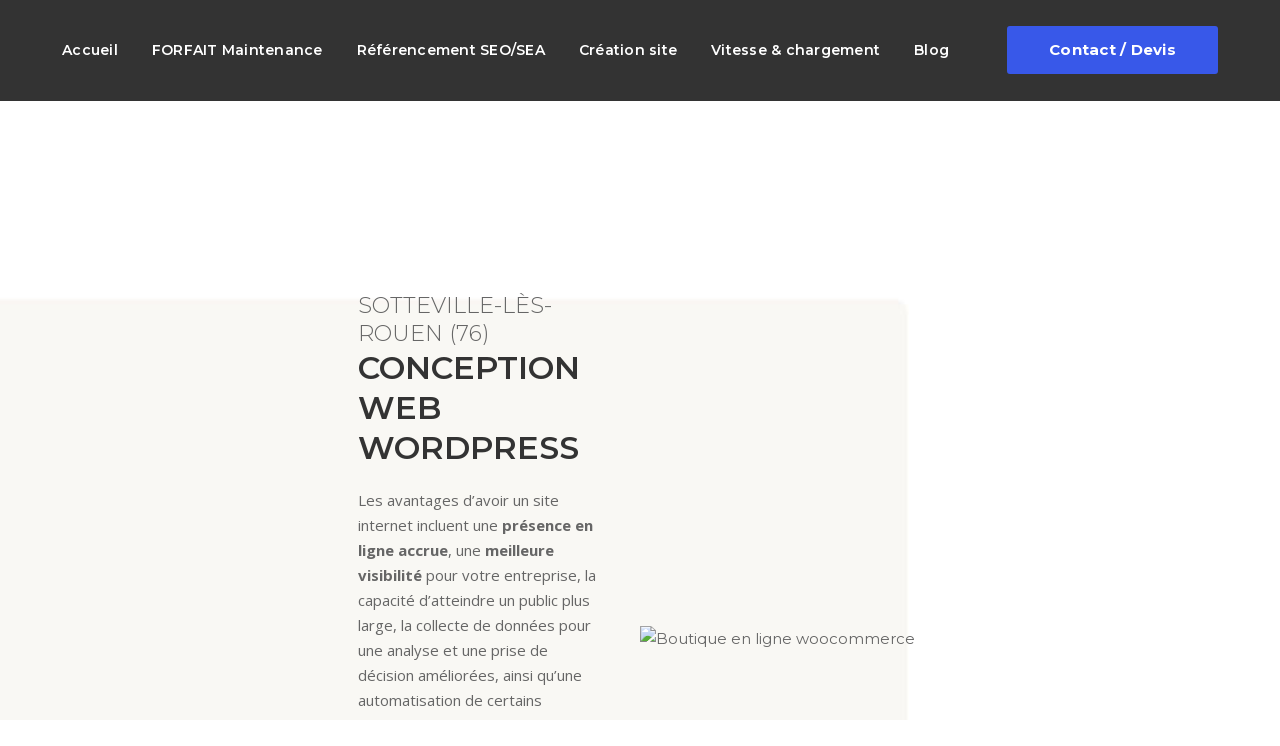

--- FILE ---
content_type: text/html; charset=UTF-8
request_url: https://wordpress-webmaster.fr/creation-de-site-internet-a-sotteville-les-rouen-76/
body_size: 19298
content:
	<!DOCTYPE html>
<html lang="fr-FR">
<head>
	<meta charset="UTF-8" />
	
				<meta name="viewport" content="width=device-width,initial-scale=1,user-scalable=no">
		
            
            
	<link rel="profile" href="http://gmpg.org/xfn/11" />
	<link rel="pingback" href="https://wordpress-webmaster.fr/xmlrpc.php" />

	<meta name='robots' content='index, follow, max-image-preview:large, max-snippet:-1, max-video-preview:-1' />
	<style>img:is([sizes="auto" i], [sizes^="auto," i]) { contain-intrinsic-size: 3000px 1500px }</style>
	
	<!-- This site is optimized with the Yoast SEO plugin v24.4 - https://yoast.com/wordpress/plugins/seo/ -->
	<title>Création de site internet à Sotteville-lès-Rouen (76) - Wordpress Webmaster 🇫🇷</title>
	<meta name="description" content="Améliorez votre présence en ligne avec notre offre de développement de site web à Rouen. Contactez-nous pour atteindre vos objectifs." />
	<link rel="canonical" href="https://wordpress-webmaster.fr/creation-de-site-internet-a-sotteville-les-rouen-76/" />
	<meta property="og:locale" content="fr_FR" />
	<meta property="og:type" content="article" />
	<meta property="og:title" content="Création de site internet à Sotteville-lès-Rouen (76) - Wordpress Webmaster 🇫🇷" />
	<meta property="og:description" content="Améliorez votre présence en ligne avec notre offre de développement de site web à Rouen. Contactez-nous pour atteindre vos objectifs." />
	<meta property="og:url" content="https://wordpress-webmaster.fr/creation-de-site-internet-a-sotteville-les-rouen-76/" />
	<meta property="og:site_name" content="Wordpress Webmaster 🇫🇷" />
	<meta property="article:modified_time" content="2023-02-04T14:41:11+00:00" />
	<meta name="twitter:card" content="summary_large_image" />
	<meta name="twitter:label1" content="Durée de lecture estimée" />
	<meta name="twitter:data1" content="1 minute" />
	<script type="application/ld+json" class="yoast-schema-graph">{"@context":"https://schema.org","@graph":[{"@type":"WebPage","@id":"https://wordpress-webmaster.fr/creation-de-site-internet-a-sotteville-les-rouen-76/","url":"https://wordpress-webmaster.fr/creation-de-site-internet-a-sotteville-les-rouen-76/","name":"Création de site internet à Sotteville-lès-Rouen (76) - Wordpress Webmaster 🇫🇷","isPartOf":{"@id":"https://wordpress-webmaster.fr/#website"},"datePublished":"2018-04-25T19:16:21+00:00","dateModified":"2023-02-04T14:41:11+00:00","description":"Améliorez votre présence en ligne avec notre offre de développement de site web à Rouen. Contactez-nous pour atteindre vos objectifs.","breadcrumb":{"@id":"https://wordpress-webmaster.fr/creation-de-site-internet-a-sotteville-les-rouen-76/#breadcrumb"},"inLanguage":"fr-FR","potentialAction":[{"@type":"ReadAction","target":["https://wordpress-webmaster.fr/creation-de-site-internet-a-sotteville-les-rouen-76/"]}]},{"@type":"BreadcrumbList","@id":"https://wordpress-webmaster.fr/creation-de-site-internet-a-sotteville-les-rouen-76/#breadcrumb","itemListElement":[{"@type":"ListItem","position":1,"name":"Accueil","item":"https://wordpress-webmaster.fr/"},{"@type":"ListItem","position":2,"name":"Création de site internet à Sotteville-lès-Rouen (76)"}]},{"@type":"WebSite","@id":"https://wordpress-webmaster.fr/#website","url":"https://wordpress-webmaster.fr/","name":"Wordpress Webmaster 🇫🇷","description":"Création et maintenance de site Wordpress / Woocommerce","potentialAction":[{"@type":"SearchAction","target":{"@type":"EntryPoint","urlTemplate":"https://wordpress-webmaster.fr/?s={search_term_string}"},"query-input":{"@type":"PropertyValueSpecification","valueRequired":true,"valueName":"search_term_string"}}],"inLanguage":"fr-FR"}]}</script>
	<!-- / Yoast SEO plugin. -->


<link rel='dns-prefetch' href='//maps.googleapis.com' />
<link rel='dns-prefetch' href='//fonts.googleapis.com' />
<link rel="alternate" type="application/rss+xml" title="Wordpress Webmaster 🇫🇷 &raquo; Flux" href="https://wordpress-webmaster.fr/feed/" />
<link rel="alternate" type="application/rss+xml" title="Wordpress Webmaster 🇫🇷 &raquo; Flux des commentaires" href="https://wordpress-webmaster.fr/comments/feed/" />
<script type="text/javascript">
/* <![CDATA[ */
window._wpemojiSettings = {"baseUrl":"https:\/\/s.w.org\/images\/core\/emoji\/15.0.3\/72x72\/","ext":".png","svgUrl":"https:\/\/s.w.org\/images\/core\/emoji\/15.0.3\/svg\/","svgExt":".svg","source":{"concatemoji":"https:\/\/wordpress-webmaster.fr\/wp-includes\/js\/wp-emoji-release.min.js?ver=6.7.4"}};
/*! This file is auto-generated */
!function(i,n){var o,s,e;function c(e){try{var t={supportTests:e,timestamp:(new Date).valueOf()};sessionStorage.setItem(o,JSON.stringify(t))}catch(e){}}function p(e,t,n){e.clearRect(0,0,e.canvas.width,e.canvas.height),e.fillText(t,0,0);var t=new Uint32Array(e.getImageData(0,0,e.canvas.width,e.canvas.height).data),r=(e.clearRect(0,0,e.canvas.width,e.canvas.height),e.fillText(n,0,0),new Uint32Array(e.getImageData(0,0,e.canvas.width,e.canvas.height).data));return t.every(function(e,t){return e===r[t]})}function u(e,t,n){switch(t){case"flag":return n(e,"\ud83c\udff3\ufe0f\u200d\u26a7\ufe0f","\ud83c\udff3\ufe0f\u200b\u26a7\ufe0f")?!1:!n(e,"\ud83c\uddfa\ud83c\uddf3","\ud83c\uddfa\u200b\ud83c\uddf3")&&!n(e,"\ud83c\udff4\udb40\udc67\udb40\udc62\udb40\udc65\udb40\udc6e\udb40\udc67\udb40\udc7f","\ud83c\udff4\u200b\udb40\udc67\u200b\udb40\udc62\u200b\udb40\udc65\u200b\udb40\udc6e\u200b\udb40\udc67\u200b\udb40\udc7f");case"emoji":return!n(e,"\ud83d\udc26\u200d\u2b1b","\ud83d\udc26\u200b\u2b1b")}return!1}function f(e,t,n){var r="undefined"!=typeof WorkerGlobalScope&&self instanceof WorkerGlobalScope?new OffscreenCanvas(300,150):i.createElement("canvas"),a=r.getContext("2d",{willReadFrequently:!0}),o=(a.textBaseline="top",a.font="600 32px Arial",{});return e.forEach(function(e){o[e]=t(a,e,n)}),o}function t(e){var t=i.createElement("script");t.src=e,t.defer=!0,i.head.appendChild(t)}"undefined"!=typeof Promise&&(o="wpEmojiSettingsSupports",s=["flag","emoji"],n.supports={everything:!0,everythingExceptFlag:!0},e=new Promise(function(e){i.addEventListener("DOMContentLoaded",e,{once:!0})}),new Promise(function(t){var n=function(){try{var e=JSON.parse(sessionStorage.getItem(o));if("object"==typeof e&&"number"==typeof e.timestamp&&(new Date).valueOf()<e.timestamp+604800&&"object"==typeof e.supportTests)return e.supportTests}catch(e){}return null}();if(!n){if("undefined"!=typeof Worker&&"undefined"!=typeof OffscreenCanvas&&"undefined"!=typeof URL&&URL.createObjectURL&&"undefined"!=typeof Blob)try{var e="postMessage("+f.toString()+"("+[JSON.stringify(s),u.toString(),p.toString()].join(",")+"));",r=new Blob([e],{type:"text/javascript"}),a=new Worker(URL.createObjectURL(r),{name:"wpTestEmojiSupports"});return void(a.onmessage=function(e){c(n=e.data),a.terminate(),t(n)})}catch(e){}c(n=f(s,u,p))}t(n)}).then(function(e){for(var t in e)n.supports[t]=e[t],n.supports.everything=n.supports.everything&&n.supports[t],"flag"!==t&&(n.supports.everythingExceptFlag=n.supports.everythingExceptFlag&&n.supports[t]);n.supports.everythingExceptFlag=n.supports.everythingExceptFlag&&!n.supports.flag,n.DOMReady=!1,n.readyCallback=function(){n.DOMReady=!0}}).then(function(){return e}).then(function(){var e;n.supports.everything||(n.readyCallback(),(e=n.source||{}).concatemoji?t(e.concatemoji):e.wpemoji&&e.twemoji&&(t(e.twemoji),t(e.wpemoji)))}))}((window,document),window._wpemojiSettings);
/* ]]> */
</script>
<style id='wp-emoji-styles-inline-css' type='text/css'>

	img.wp-smiley, img.emoji {
		display: inline !important;
		border: none !important;
		box-shadow: none !important;
		height: 1em !important;
		width: 1em !important;
		margin: 0 0.07em !important;
		vertical-align: -0.1em !important;
		background: none !important;
		padding: 0 !important;
	}
</style>
<link rel='stylesheet' id='wp-block-library-css' href='https://wordpress-webmaster.fr/wp-includes/css/dist/block-library/style.min.css?ver=6.7.4' type='text/css' media='all' />
<style id='classic-theme-styles-inline-css' type='text/css'>
/*! This file is auto-generated */
.wp-block-button__link{color:#fff;background-color:#32373c;border-radius:9999px;box-shadow:none;text-decoration:none;padding:calc(.667em + 2px) calc(1.333em + 2px);font-size:1.125em}.wp-block-file__button{background:#32373c;color:#fff;text-decoration:none}
</style>
<style id='global-styles-inline-css' type='text/css'>
:root{--wp--preset--aspect-ratio--square: 1;--wp--preset--aspect-ratio--4-3: 4/3;--wp--preset--aspect-ratio--3-4: 3/4;--wp--preset--aspect-ratio--3-2: 3/2;--wp--preset--aspect-ratio--2-3: 2/3;--wp--preset--aspect-ratio--16-9: 16/9;--wp--preset--aspect-ratio--9-16: 9/16;--wp--preset--color--black: #000000;--wp--preset--color--cyan-bluish-gray: #abb8c3;--wp--preset--color--white: #ffffff;--wp--preset--color--pale-pink: #f78da7;--wp--preset--color--vivid-red: #cf2e2e;--wp--preset--color--luminous-vivid-orange: #ff6900;--wp--preset--color--luminous-vivid-amber: #fcb900;--wp--preset--color--light-green-cyan: #7bdcb5;--wp--preset--color--vivid-green-cyan: #00d084;--wp--preset--color--pale-cyan-blue: #8ed1fc;--wp--preset--color--vivid-cyan-blue: #0693e3;--wp--preset--color--vivid-purple: #9b51e0;--wp--preset--gradient--vivid-cyan-blue-to-vivid-purple: linear-gradient(135deg,rgba(6,147,227,1) 0%,rgb(155,81,224) 100%);--wp--preset--gradient--light-green-cyan-to-vivid-green-cyan: linear-gradient(135deg,rgb(122,220,180) 0%,rgb(0,208,130) 100%);--wp--preset--gradient--luminous-vivid-amber-to-luminous-vivid-orange: linear-gradient(135deg,rgba(252,185,0,1) 0%,rgba(255,105,0,1) 100%);--wp--preset--gradient--luminous-vivid-orange-to-vivid-red: linear-gradient(135deg,rgba(255,105,0,1) 0%,rgb(207,46,46) 100%);--wp--preset--gradient--very-light-gray-to-cyan-bluish-gray: linear-gradient(135deg,rgb(238,238,238) 0%,rgb(169,184,195) 100%);--wp--preset--gradient--cool-to-warm-spectrum: linear-gradient(135deg,rgb(74,234,220) 0%,rgb(151,120,209) 20%,rgb(207,42,186) 40%,rgb(238,44,130) 60%,rgb(251,105,98) 80%,rgb(254,248,76) 100%);--wp--preset--gradient--blush-light-purple: linear-gradient(135deg,rgb(255,206,236) 0%,rgb(152,150,240) 100%);--wp--preset--gradient--blush-bordeaux: linear-gradient(135deg,rgb(254,205,165) 0%,rgb(254,45,45) 50%,rgb(107,0,62) 100%);--wp--preset--gradient--luminous-dusk: linear-gradient(135deg,rgb(255,203,112) 0%,rgb(199,81,192) 50%,rgb(65,88,208) 100%);--wp--preset--gradient--pale-ocean: linear-gradient(135deg,rgb(255,245,203) 0%,rgb(182,227,212) 50%,rgb(51,167,181) 100%);--wp--preset--gradient--electric-grass: linear-gradient(135deg,rgb(202,248,128) 0%,rgb(113,206,126) 100%);--wp--preset--gradient--midnight: linear-gradient(135deg,rgb(2,3,129) 0%,rgb(40,116,252) 100%);--wp--preset--font-size--small: 13px;--wp--preset--font-size--medium: 20px;--wp--preset--font-size--large: 36px;--wp--preset--font-size--x-large: 42px;--wp--preset--spacing--20: 0.44rem;--wp--preset--spacing--30: 0.67rem;--wp--preset--spacing--40: 1rem;--wp--preset--spacing--50: 1.5rem;--wp--preset--spacing--60: 2.25rem;--wp--preset--spacing--70: 3.38rem;--wp--preset--spacing--80: 5.06rem;--wp--preset--shadow--natural: 6px 6px 9px rgba(0, 0, 0, 0.2);--wp--preset--shadow--deep: 12px 12px 50px rgba(0, 0, 0, 0.4);--wp--preset--shadow--sharp: 6px 6px 0px rgba(0, 0, 0, 0.2);--wp--preset--shadow--outlined: 6px 6px 0px -3px rgba(255, 255, 255, 1), 6px 6px rgba(0, 0, 0, 1);--wp--preset--shadow--crisp: 6px 6px 0px rgba(0, 0, 0, 1);}:where(.is-layout-flex){gap: 0.5em;}:where(.is-layout-grid){gap: 0.5em;}body .is-layout-flex{display: flex;}.is-layout-flex{flex-wrap: wrap;align-items: center;}.is-layout-flex > :is(*, div){margin: 0;}body .is-layout-grid{display: grid;}.is-layout-grid > :is(*, div){margin: 0;}:where(.wp-block-columns.is-layout-flex){gap: 2em;}:where(.wp-block-columns.is-layout-grid){gap: 2em;}:where(.wp-block-post-template.is-layout-flex){gap: 1.25em;}:where(.wp-block-post-template.is-layout-grid){gap: 1.25em;}.has-black-color{color: var(--wp--preset--color--black) !important;}.has-cyan-bluish-gray-color{color: var(--wp--preset--color--cyan-bluish-gray) !important;}.has-white-color{color: var(--wp--preset--color--white) !important;}.has-pale-pink-color{color: var(--wp--preset--color--pale-pink) !important;}.has-vivid-red-color{color: var(--wp--preset--color--vivid-red) !important;}.has-luminous-vivid-orange-color{color: var(--wp--preset--color--luminous-vivid-orange) !important;}.has-luminous-vivid-amber-color{color: var(--wp--preset--color--luminous-vivid-amber) !important;}.has-light-green-cyan-color{color: var(--wp--preset--color--light-green-cyan) !important;}.has-vivid-green-cyan-color{color: var(--wp--preset--color--vivid-green-cyan) !important;}.has-pale-cyan-blue-color{color: var(--wp--preset--color--pale-cyan-blue) !important;}.has-vivid-cyan-blue-color{color: var(--wp--preset--color--vivid-cyan-blue) !important;}.has-vivid-purple-color{color: var(--wp--preset--color--vivid-purple) !important;}.has-black-background-color{background-color: var(--wp--preset--color--black) !important;}.has-cyan-bluish-gray-background-color{background-color: var(--wp--preset--color--cyan-bluish-gray) !important;}.has-white-background-color{background-color: var(--wp--preset--color--white) !important;}.has-pale-pink-background-color{background-color: var(--wp--preset--color--pale-pink) !important;}.has-vivid-red-background-color{background-color: var(--wp--preset--color--vivid-red) !important;}.has-luminous-vivid-orange-background-color{background-color: var(--wp--preset--color--luminous-vivid-orange) !important;}.has-luminous-vivid-amber-background-color{background-color: var(--wp--preset--color--luminous-vivid-amber) !important;}.has-light-green-cyan-background-color{background-color: var(--wp--preset--color--light-green-cyan) !important;}.has-vivid-green-cyan-background-color{background-color: var(--wp--preset--color--vivid-green-cyan) !important;}.has-pale-cyan-blue-background-color{background-color: var(--wp--preset--color--pale-cyan-blue) !important;}.has-vivid-cyan-blue-background-color{background-color: var(--wp--preset--color--vivid-cyan-blue) !important;}.has-vivid-purple-background-color{background-color: var(--wp--preset--color--vivid-purple) !important;}.has-black-border-color{border-color: var(--wp--preset--color--black) !important;}.has-cyan-bluish-gray-border-color{border-color: var(--wp--preset--color--cyan-bluish-gray) !important;}.has-white-border-color{border-color: var(--wp--preset--color--white) !important;}.has-pale-pink-border-color{border-color: var(--wp--preset--color--pale-pink) !important;}.has-vivid-red-border-color{border-color: var(--wp--preset--color--vivid-red) !important;}.has-luminous-vivid-orange-border-color{border-color: var(--wp--preset--color--luminous-vivid-orange) !important;}.has-luminous-vivid-amber-border-color{border-color: var(--wp--preset--color--luminous-vivid-amber) !important;}.has-light-green-cyan-border-color{border-color: var(--wp--preset--color--light-green-cyan) !important;}.has-vivid-green-cyan-border-color{border-color: var(--wp--preset--color--vivid-green-cyan) !important;}.has-pale-cyan-blue-border-color{border-color: var(--wp--preset--color--pale-cyan-blue) !important;}.has-vivid-cyan-blue-border-color{border-color: var(--wp--preset--color--vivid-cyan-blue) !important;}.has-vivid-purple-border-color{border-color: var(--wp--preset--color--vivid-purple) !important;}.has-vivid-cyan-blue-to-vivid-purple-gradient-background{background: var(--wp--preset--gradient--vivid-cyan-blue-to-vivid-purple) !important;}.has-light-green-cyan-to-vivid-green-cyan-gradient-background{background: var(--wp--preset--gradient--light-green-cyan-to-vivid-green-cyan) !important;}.has-luminous-vivid-amber-to-luminous-vivid-orange-gradient-background{background: var(--wp--preset--gradient--luminous-vivid-amber-to-luminous-vivid-orange) !important;}.has-luminous-vivid-orange-to-vivid-red-gradient-background{background: var(--wp--preset--gradient--luminous-vivid-orange-to-vivid-red) !important;}.has-very-light-gray-to-cyan-bluish-gray-gradient-background{background: var(--wp--preset--gradient--very-light-gray-to-cyan-bluish-gray) !important;}.has-cool-to-warm-spectrum-gradient-background{background: var(--wp--preset--gradient--cool-to-warm-spectrum) !important;}.has-blush-light-purple-gradient-background{background: var(--wp--preset--gradient--blush-light-purple) !important;}.has-blush-bordeaux-gradient-background{background: var(--wp--preset--gradient--blush-bordeaux) !important;}.has-luminous-dusk-gradient-background{background: var(--wp--preset--gradient--luminous-dusk) !important;}.has-pale-ocean-gradient-background{background: var(--wp--preset--gradient--pale-ocean) !important;}.has-electric-grass-gradient-background{background: var(--wp--preset--gradient--electric-grass) !important;}.has-midnight-gradient-background{background: var(--wp--preset--gradient--midnight) !important;}.has-small-font-size{font-size: var(--wp--preset--font-size--small) !important;}.has-medium-font-size{font-size: var(--wp--preset--font-size--medium) !important;}.has-large-font-size{font-size: var(--wp--preset--font-size--large) !important;}.has-x-large-font-size{font-size: var(--wp--preset--font-size--x-large) !important;}
:where(.wp-block-post-template.is-layout-flex){gap: 1.25em;}:where(.wp-block-post-template.is-layout-grid){gap: 1.25em;}
:where(.wp-block-columns.is-layout-flex){gap: 2em;}:where(.wp-block-columns.is-layout-grid){gap: 2em;}
:root :where(.wp-block-pullquote){font-size: 1.5em;line-height: 1.6;}
</style>
<link rel='stylesheet' id='contact-form-7-css' href='https://wordpress-webmaster.fr/wp-content/plugins/contact-form-7/includes/css/styles.css?ver=6.0.3' type='text/css' media='all' />
<link rel='stylesheet' id='formcraft-common-css' href='https://wordpress-webmaster.fr/wp-content/plugins/formcraft3/dist/formcraft-common.css?ver=3.9.3' type='text/css' media='all' />
<link rel='stylesheet' id='formcraft-form-css' href='https://wordpress-webmaster.fr/wp-content/plugins/formcraft3/dist/form.css?ver=3.9.3' type='text/css' media='all' />
<link rel='stylesheet' id='mediaelement-css' href='https://wordpress-webmaster.fr/wp-includes/js/mediaelement/mediaelementplayer-legacy.min.css?ver=4.2.17' type='text/css' media='all' />
<link rel='stylesheet' id='wp-mediaelement-css' href='https://wordpress-webmaster.fr/wp-includes/js/mediaelement/wp-mediaelement.min.css?ver=6.7.4' type='text/css' media='all' />
<link rel='stylesheet' id='bridge-default-style-css' href='https://wordpress-webmaster.fr/wp-content/themes/bridge/style.css?ver=6.7.4' type='text/css' media='all' />
<link rel='stylesheet' id='bridge-qode-font_awesome-css' href='https://wordpress-webmaster.fr/wp-content/themes/bridge/css/font-awesome/css/font-awesome.min.css?ver=6.7.4' type='text/css' media='all' />
<link rel='stylesheet' id='bridge-qode-font_elegant-css' href='https://wordpress-webmaster.fr/wp-content/themes/bridge/css/elegant-icons/style.min.css?ver=6.7.4' type='text/css' media='all' />
<link rel='stylesheet' id='bridge-qode-linea_icons-css' href='https://wordpress-webmaster.fr/wp-content/themes/bridge/css/linea-icons/style.css?ver=6.7.4' type='text/css' media='all' />
<link rel='stylesheet' id='bridge-qode-dripicons-css' href='https://wordpress-webmaster.fr/wp-content/themes/bridge/css/dripicons/dripicons.css?ver=6.7.4' type='text/css' media='all' />
<link rel='stylesheet' id='bridge-qode-kiko-css' href='https://wordpress-webmaster.fr/wp-content/themes/bridge/css/kiko/kiko-all.css?ver=6.7.4' type='text/css' media='all' />
<link rel='stylesheet' id='bridge-qode-font_awesome_5-css' href='https://wordpress-webmaster.fr/wp-content/themes/bridge/css/font-awesome-5/css/font-awesome-5.min.css?ver=6.7.4' type='text/css' media='all' />
<link rel='stylesheet' id='bridge-stylesheet-css' href='https://wordpress-webmaster.fr/wp-content/themes/bridge/css/stylesheet.min.css?ver=6.7.4' type='text/css' media='all' />
<style id='bridge-stylesheet-inline-css' type='text/css'>
   .page-id-2900.disabled_footer_top .footer_top_holder, .page-id-2900.disabled_footer_bottom .footer_bottom_holder { display: none;}


</style>
<link rel='stylesheet' id='bridge-print-css' href='https://wordpress-webmaster.fr/wp-content/themes/bridge/css/print.css?ver=6.7.4' type='text/css' media='all' />
<link rel='stylesheet' id='bridge-style-dynamic-css' href='https://wordpress-webmaster.fr/wp-content/themes/bridge/css/style_dynamic.css?ver=1739388946' type='text/css' media='all' />
<link rel='stylesheet' id='bridge-responsive-css' href='https://wordpress-webmaster.fr/wp-content/themes/bridge/css/responsive.min.css?ver=6.7.4' type='text/css' media='all' />
<link rel='stylesheet' id='bridge-style-dynamic-responsive-css' href='https://wordpress-webmaster.fr/wp-content/themes/bridge/css/style_dynamic_responsive.css?ver=1739388946' type='text/css' media='all' />
<style id='bridge-style-dynamic-responsive-inline-css' type='text/css'>
.title.has_background{
    box-shadow: 0px 20px 50px 0px rgba(0, 0, 0, 0.15);
}
</style>
<link rel='stylesheet' id='js_composer_front-css' href='https://wordpress-webmaster.fr/wp-content/plugins/js_composer/assets/css/js_composer.min.css?ver=8.1' type='text/css' media='all' />
<link rel='stylesheet' id='bridge-style-handle-google-fonts-css' href='https://fonts.googleapis.com/css?family=Raleway%3A100%2C200%2C300%2C400%2C500%2C600%2C700%2C800%2C900%2C100italic%2C300italic%2C400italic%2C700italic%7CMontserrat%3A100%2C200%2C300%2C400%2C500%2C600%2C700%2C800%2C900%2C100italic%2C300italic%2C400italic%2C700italic%7COpen+Sans%3A100%2C200%2C300%2C400%2C500%2C600%2C700%2C800%2C900%2C100italic%2C300italic%2C400italic%2C700italic&#038;subset=latin%2Clatin-ext&#038;ver=1.0.0' type='text/css' media='all' />
<link rel='stylesheet' id='bridge-core-dashboard-style-css' href='https://wordpress-webmaster.fr/wp-content/plugins/bridge-core/modules/core-dashboard/assets/css/core-dashboard.min.css?ver=6.7.4' type='text/css' media='all' />
<style id='akismet-widget-style-inline-css' type='text/css'>

			.a-stats {
				--akismet-color-mid-green: #357b49;
				--akismet-color-white: #fff;
				--akismet-color-light-grey: #f6f7f7;

				max-width: 350px;
				width: auto;
			}

			.a-stats * {
				all: unset;
				box-sizing: border-box;
			}

			.a-stats strong {
				font-weight: 600;
			}

			.a-stats a.a-stats__link,
			.a-stats a.a-stats__link:visited,
			.a-stats a.a-stats__link:active {
				background: var(--akismet-color-mid-green);
				border: none;
				box-shadow: none;
				border-radius: 8px;
				color: var(--akismet-color-white);
				cursor: pointer;
				display: block;
				font-family: -apple-system, BlinkMacSystemFont, 'Segoe UI', 'Roboto', 'Oxygen-Sans', 'Ubuntu', 'Cantarell', 'Helvetica Neue', sans-serif;
				font-weight: 500;
				padding: 12px;
				text-align: center;
				text-decoration: none;
				transition: all 0.2s ease;
			}

			/* Extra specificity to deal with TwentyTwentyOne focus style */
			.widget .a-stats a.a-stats__link:focus {
				background: var(--akismet-color-mid-green);
				color: var(--akismet-color-white);
				text-decoration: none;
			}

			.a-stats a.a-stats__link:hover {
				filter: brightness(110%);
				box-shadow: 0 4px 12px rgba(0, 0, 0, 0.06), 0 0 2px rgba(0, 0, 0, 0.16);
			}

			.a-stats .count {
				color: var(--akismet-color-white);
				display: block;
				font-size: 1.5em;
				line-height: 1.4;
				padding: 0 13px;
				white-space: nowrap;
			}
		
</style>
<link rel='stylesheet' id='bridge-childstyle-css' href='https://wordpress-webmaster.fr/wp-content/themes/bridge-child/style.css?ver=6.7.4' type='text/css' media='all' />
<script type="text/javascript" src="https://wordpress-webmaster.fr/wp-includes/js/jquery/jquery.min.js?ver=3.7.1" id="jquery-core-js"></script>
<script type="text/javascript" src="https://wordpress-webmaster.fr/wp-includes/js/jquery/jquery-migrate.min.js?ver=3.4.1" id="jquery-migrate-js"></script>
<script type="text/javascript" src="https://wordpress-webmaster.fr/wp-content/plugins/revslider/public/assets/js/rbtools.min.js?ver=6.6.8" async id="tp-tools-js"></script>
<script type="text/javascript" src="https://wordpress-webmaster.fr/wp-content/plugins/revslider/public/assets/js/rs6.min.js?ver=6.6.8" async id="revmin-js"></script>
<script></script><link rel="https://api.w.org/" href="https://wordpress-webmaster.fr/wp-json/" /><link rel="alternate" title="JSON" type="application/json" href="https://wordpress-webmaster.fr/wp-json/wp/v2/pages/2900" /><link rel="EditURI" type="application/rsd+xml" title="RSD" href="https://wordpress-webmaster.fr/xmlrpc.php?rsd" />
<meta name="generator" content="WordPress 6.7.4" />
<link rel='shortlink' href='https://wordpress-webmaster.fr/?p=2900' />
<link rel="alternate" title="oEmbed (JSON)" type="application/json+oembed" href="https://wordpress-webmaster.fr/wp-json/oembed/1.0/embed?url=https%3A%2F%2Fwordpress-webmaster.fr%2Fcreation-de-site-internet-a-sotteville-les-rouen-76%2F" />
<link rel="alternate" title="oEmbed (XML)" type="text/xml+oembed" href="https://wordpress-webmaster.fr/wp-json/oembed/1.0/embed?url=https%3A%2F%2Fwordpress-webmaster.fr%2Fcreation-de-site-internet-a-sotteville-les-rouen-76%2F&#038;format=xml" />
<style type="text/css">.recentcomments a{display:inline !important;padding:0 !important;margin:0 !important;}</style><meta name="generator" content="Powered by WPBakery Page Builder - drag and drop page builder for WordPress."/>
<meta name="generator" content="Powered by Slider Revolution 6.6.8 - responsive, Mobile-Friendly Slider Plugin for WordPress with comfortable drag and drop interface." />
<link rel="icon" href="https://wordpress-webmaster.fr/wp-content/uploads/2023/01/cropped-logo-32x32.webp" sizes="32x32" />
<link rel="icon" href="https://wordpress-webmaster.fr/wp-content/uploads/2023/01/cropped-logo-192x192.webp" sizes="192x192" />
<link rel="apple-touch-icon" href="https://wordpress-webmaster.fr/wp-content/uploads/2023/01/cropped-logo-180x180.webp" />
<meta name="msapplication-TileImage" content="https://wordpress-webmaster.fr/wp-content/uploads/2023/01/cropped-logo-270x270.webp" />
<script>function setREVStartSize(e){
			//window.requestAnimationFrame(function() {
				window.RSIW = window.RSIW===undefined ? window.innerWidth : window.RSIW;
				window.RSIH = window.RSIH===undefined ? window.innerHeight : window.RSIH;
				try {
					var pw = document.getElementById(e.c).parentNode.offsetWidth,
						newh;
					pw = pw===0 || isNaN(pw) || (e.l=="fullwidth" || e.layout=="fullwidth") ? window.RSIW : pw;
					e.tabw = e.tabw===undefined ? 0 : parseInt(e.tabw);
					e.thumbw = e.thumbw===undefined ? 0 : parseInt(e.thumbw);
					e.tabh = e.tabh===undefined ? 0 : parseInt(e.tabh);
					e.thumbh = e.thumbh===undefined ? 0 : parseInt(e.thumbh);
					e.tabhide = e.tabhide===undefined ? 0 : parseInt(e.tabhide);
					e.thumbhide = e.thumbhide===undefined ? 0 : parseInt(e.thumbhide);
					e.mh = e.mh===undefined || e.mh=="" || e.mh==="auto" ? 0 : parseInt(e.mh,0);
					if(e.layout==="fullscreen" || e.l==="fullscreen")
						newh = Math.max(e.mh,window.RSIH);
					else{
						e.gw = Array.isArray(e.gw) ? e.gw : [e.gw];
						for (var i in e.rl) if (e.gw[i]===undefined || e.gw[i]===0) e.gw[i] = e.gw[i-1];
						e.gh = e.el===undefined || e.el==="" || (Array.isArray(e.el) && e.el.length==0)? e.gh : e.el;
						e.gh = Array.isArray(e.gh) ? e.gh : [e.gh];
						for (var i in e.rl) if (e.gh[i]===undefined || e.gh[i]===0) e.gh[i] = e.gh[i-1];
											
						var nl = new Array(e.rl.length),
							ix = 0,
							sl;
						e.tabw = e.tabhide>=pw ? 0 : e.tabw;
						e.thumbw = e.thumbhide>=pw ? 0 : e.thumbw;
						e.tabh = e.tabhide>=pw ? 0 : e.tabh;
						e.thumbh = e.thumbhide>=pw ? 0 : e.thumbh;
						for (var i in e.rl) nl[i] = e.rl[i]<window.RSIW ? 0 : e.rl[i];
						sl = nl[0];
						for (var i in nl) if (sl>nl[i] && nl[i]>0) { sl = nl[i]; ix=i;}
						var m = pw>(e.gw[ix]+e.tabw+e.thumbw) ? 1 : (pw-(e.tabw+e.thumbw)) / (e.gw[ix]);
						newh =  (e.gh[ix] * m) + (e.tabh + e.thumbh);
					}
					var el = document.getElementById(e.c);
					if (el!==null && el) el.style.height = newh+"px";
					el = document.getElementById(e.c+"_wrapper");
					if (el!==null && el) {
						el.style.height = newh+"px";
						el.style.display = "block";
					}
				} catch(e){
					console.log("Failure at Presize of Slider:" + e)
				}
			//});
		  };</script>
		<style type="text/css" id="wp-custom-css">
			/** GLOBAL **/
.center{margin:auto !important;text-align:center !important;}
.center .image_with_text img{margin:22px auto;}
.qbutton, input.wpcf7-form-control.wpcf7-submit, input.wpcf7-form-control.wpcf7-submit:not([disabled]){background-color:#007aff;color:#fff;border-color:#007aff;}
.qbutton:hover, input.wpcf7-form-control.wpcf7-submit, input.wpcf7-form-control.wpcf7-submit:not([disabled]):hover{color:#ffffff;border-color:#007aff;background-color:#213FD4;}
/*TITRE*/
.title.title_size_large h1{font-size:32px;text-transform:none;font-weight:700;}
.content_inner .title_holder{display:inline-block;margin-top:50px;height:auto !important;text-align:center;}
.my-title-page {border-bottom: 4px dashed #007aff;border-right: 4px dashed #007aff;}
.content_inner h2{text-transform:none;font-weight:550;}
.content_inner h4{font-weight:normal;padding:10px 0 40px 0;font-style:italic;}

/** BLOG **/
.blog_holder{margin-top:80px !important;}

/** MENU **/
nav.main_menu > ul > li > a{font-size:14px;font-weight:600;color:#fff;}
nav.main_menu > ul > li > a:hover{color:#333;}

/** FOOTER **/
.footer_top .latest_post .date_hour_holder{display:none;}
.footer_top .latest_post_holder.image_in_box .latest_post_text{padding:5px 0 0 100px;}
.footer_top .latest_post_image{width:80px;}

/** FORMULAIRE **/
html .formcraft-css .fc-form.field-border-hidden .form-element .form-element-html input[type=color], html .formcraft-css .fc-form.field-border-hidden .form-element .form-element-html input[type=date], html .formcraft-css .fc-form.field-border-hidden .form-element .form-element-html input[type=datetime-local], html .formcraft-css .fc-form.field-border-hidden .form-element .form-element-html input[type=datetime], html .formcraft-css .fc-form.field-border-hidden .form-element .form-element-html input[type=email], html .formcraft-css .fc-form.field-border-hidden .form-element .form-element-html input[type=month], html .formcraft-css .fc-form.field-border-hidden .form-element .form-element-html input[type=number], html .formcraft-css .fc-form.field-border-hidden .form-element .form-element-html input[type=password], html .formcraft-css .fc-form.field-border-hidden .form-element .form-element-html input[type=radio], html .formcraft-css .fc-form.field-border-hidden .form-element .form-element-html input[type=radio]:checked, html .formcraft-css .fc-form.field-border-hidden .form-element .form-element-html input[type=search], html .formcraft-css .fc-form.field-border-hidden .form-element .form-element-html input[type=tel], html .formcraft-css .fc-form.field-border-hidden .form-element .form-element-html input[type=text], html .formcraft-css .fc-form.field-border-hidden .form-element .form-element-html input[type=time], html .formcraft-css .fc-form.field-border-hidden .form-element .form-element-html input[type=url], html .formcraft-css .fc-form.field-border-hidden .form-element .form-element-html input[type=week], html .formcraft-css .fc-form.field-border-hidden .form-element .form-element-html select, html .formcraft-css .fc-form.field-border-hidden .form-element .form-element-html textarea{box-shadow: 0px 20px 50px 0px rgb(0 0 0 / 8%);padding:15px;}
.powered-by{display:none !important;}
html .formcraft-css .fc-form.field-border-hidden .form-element .form-element-html input[type=checkbox], html .formcraft-css .fc-form.field-border-hidden .form-element .form-element-html input[type=checkbox]:checked{box-shadow: 0px 20px 50px 0px rgb(0 0 0 / 15%);border:1px solid #ddd !important;}

html .formcraft-css .fc-form .form-element .submit-cover.align-right .submit-button{padding:15px 20px;color:#333;border-radius:10%;box-shadow: 0px 20px 50px 0px rgb(0 0 0 / 8%);border:3px solid #007aff;}

html .formcraft-css .fc-form .form-element .submit-cover.align-right .submit-button:hover{background:#fff;color:#333}

input.wpcf7-form-control.wpcf7-date, input.wpcf7-form-control.wpcf7-number, input.wpcf7-form-control.wpcf7-quiz, input.wpcf7-form-control.wpcf7-text, select.wpcf7-form-control.wpcf7-select, textarea.wpcf7-form-control.wpcf7-textarea{border-bottom:1px ridge;}

/** RESPONSIVE **/
@media (min-width: 1441px){
	.bloc-align{padding:10px 30px 29px 330px !important;}
	.q_elements_holder.two_columns .q_elements_item{width:50%;}
	.bloc-size{padding-right:300px;}}

@media (max-width: 768px){
	.bloc-size, .bloc-size2{width:100% !important;padding:20px !important;text-align:center;}
	.bloc-size h1, .bloc-size2 h1{text-align:center;font-size:30px;}
	.q_elements_holder.two_columns .q_elements_item{text-align:center;width:100%;padding:20px;}
	.bloc-home{padding:80px 50px;background:#F9F8F4;}	
.q_elements_item_content{padding:50px 30px 30px 30px !important;}
		.q_elements_item_content img{padding:0px !important;}}




		</style>
		<style type="text/css" data-type="vc_shortcodes-custom-css">.vc_custom_1675026761763{margin-top: 100px !important;margin-bottom: 100px !important;padding-top: 81px !important;padding-bottom: 74px !important;background-image: url(http://bridge194.qodeinteractive.com/wp-content/uploads/2018/03/home-row-background-image-1.jpg?id=9) !important;}</style><noscript><style> .wpb_animate_when_almost_visible { opacity: 1; }</style></noscript></head>

<body class="page-template page-template-full_width page-template-full_width-php page page-id-2900 bridge-core-3.0.6  qode-title-hidden qode_grid_1300 footer_responsive_adv qode-child-theme-ver-1.0.0 qode-theme-ver-29.3 qode-theme-bridge wpb-js-composer js-comp-ver-8.1 vc_responsive" itemscope itemtype="http://schema.org/WebPage">




<div class="wrapper">
	<div class="wrapper_inner">

    
		<!-- Google Analytics start -->
				<!-- Google Analytics end -->

		
	<header class=" scroll_header_top_area  stick scrolled_not_transparent with_border header_style_on_scroll menu_position_left sticky_mobile page_header">
	<div class="header_inner clearfix">
				<div class="header_top_bottom_holder">
			
			<div class="header_bottom clearfix" style='' >
											<div class="header_inner_left">
																	<div class="mobile_menu_button">
		<span>
			<i class="qode_icon_font_awesome fa fa-bars " ></i>		</span>
	</div>
								<div class="logo_wrapper" >
	<div class="q_logo">
		<a itemprop="url" href="https://wordpress-webmaster.fr/" >
             <img itemprop="image" class="normal" src="https://wordpress-webmaster.fr/wp-content/uploads/2019/12/logo-ww.png" alt="Logo"> 			 <img itemprop="image" class="light" src="https://wordpress-webmaster.fr/wp-content/themes/bridge/img/logo.png" alt="Logo"/> 			 <img itemprop="image" class="dark" src="https://wordpress-webmaster.fr/wp-content/themes/bridge/img/logo_black.png" alt="Logo"/> 			 <img itemprop="image" class="sticky" src="https://wordpress-webmaster.fr/wp-content/themes/bridge/img/logo_black.png" alt="Logo"/> 			 <img itemprop="image" class="mobile" src="https://wordpress-webmaster.fr/wp-content/uploads/2019/12/logo-ww.png" alt="Logo"/> 					</a>
	</div>
	</div>															</div>
															<div class="header_inner_right">
									<div class="side_menu_button_wrapper right">
																					<div class="header_bottom_right_widget_holder"><div class="header_bottom_widget widget_text">			<div class="textwidget"><a  itemprop="url" href="/contact/" target="_self" data-hover-background-color='#213FD4' data-hover-border-color='#213FD4' data-hover-color='#ffffff' class="qbutton  default" style="color: #ffffff; border-color: #3858E9; text-transform: none; border-radius: 3px;-moz-border-radius: 3px;-webkit-border-radius: 3px; background-color: #3858E9;">Contact / Devis</a>
</div>
		</div></div>
																														<div class="side_menu_button">
																																	
										</div>
									</div>
								</div>
							
							
							<nav class="main_menu drop_down left">
								<ul id="menu-main-menu" class=""><li id="nav-menu-item-3475" class="menu-item menu-item-type-post_type menu-item-object-page menu-item-home  narrow"><a href="https://wordpress-webmaster.fr/" class=""><i class="menu_icon blank fa"></i><span>Accueil</span><span class="plus"></span></a></li>
<li id="nav-menu-item-2985" class="menu-item menu-item-type-post_type menu-item-object-page  narrow"><a href="https://wordpress-webmaster.fr/prestations/mise-a-jour-et-maintenance-de-wordpress/" class=""><i class="menu_icon blank fa"></i><span>FORFAIT Maintenance</span><span class="plus"></span></a></li>
<li id="nav-menu-item-2986" class="menu-item menu-item-type-post_type menu-item-object-page  narrow"><a href="https://wordpress-webmaster.fr/prestations/optimisation-referencement-seo/" class=""><i class="menu_icon blank fa"></i><span>Référencement SEO/SEA</span><span class="plus"></span></a></li>
<li id="nav-menu-item-2984" class="menu-item menu-item-type-post_type menu-item-object-page  narrow"><a href="https://wordpress-webmaster.fr/prestations/creer-un-site-wordpress/" class=""><i class="menu_icon blank fa"></i><span>Création site</span><span class="plus"></span></a></li>
<li id="nav-menu-item-3380" class="menu-item menu-item-type-post_type menu-item-object-page  narrow"><a href="https://wordpress-webmaster.fr/prestations/optimisation-vitesse-chargement/" class=""><i class="menu_icon blank fa"></i><span>Vitesse &#038; chargement</span><span class="plus"></span></a></li>
<li id="nav-menu-item-2572" class="menu-item menu-item-type-post_type menu-item-object-page  narrow"><a href="https://wordpress-webmaster.fr/astuces-conseils/" class=""><i class="menu_icon blank fa"></i><span>Blog</span><span class="plus"></span></a></li>
</ul>							</nav>
														<nav class="mobile_menu">
	<ul id="menu-main-menu-1" class=""><li id="mobile-menu-item-3475" class="menu-item menu-item-type-post_type menu-item-object-page menu-item-home "><a href="https://wordpress-webmaster.fr/" class=""><span>Accueil</span></a><span class="mobile_arrow"><i class="fa fa-angle-right"></i><i class="fa fa-angle-down"></i></span></li>
<li id="mobile-menu-item-2985" class="menu-item menu-item-type-post_type menu-item-object-page "><a href="https://wordpress-webmaster.fr/prestations/mise-a-jour-et-maintenance-de-wordpress/" class=""><span>FORFAIT Maintenance</span></a><span class="mobile_arrow"><i class="fa fa-angle-right"></i><i class="fa fa-angle-down"></i></span></li>
<li id="mobile-menu-item-2986" class="menu-item menu-item-type-post_type menu-item-object-page "><a href="https://wordpress-webmaster.fr/prestations/optimisation-referencement-seo/" class=""><span>Référencement SEO/SEA</span></a><span class="mobile_arrow"><i class="fa fa-angle-right"></i><i class="fa fa-angle-down"></i></span></li>
<li id="mobile-menu-item-2984" class="menu-item menu-item-type-post_type menu-item-object-page "><a href="https://wordpress-webmaster.fr/prestations/creer-un-site-wordpress/" class=""><span>Création site</span></a><span class="mobile_arrow"><i class="fa fa-angle-right"></i><i class="fa fa-angle-down"></i></span></li>
<li id="mobile-menu-item-3380" class="menu-item menu-item-type-post_type menu-item-object-page "><a href="https://wordpress-webmaster.fr/prestations/optimisation-vitesse-chargement/" class=""><span>Vitesse &#038; chargement</span></a><span class="mobile_arrow"><i class="fa fa-angle-right"></i><i class="fa fa-angle-down"></i></span></li>
<li id="mobile-menu-item-2572" class="menu-item menu-item-type-post_type menu-item-object-page "><a href="https://wordpress-webmaster.fr/astuces-conseils/" class=""><span>Blog</span></a><span class="mobile_arrow"><i class="fa fa-angle-right"></i><i class="fa fa-angle-down"></i></span></li>
</ul></nav>											</div>
			</div>
		</div>

</header>	<a id="back_to_top" href="#">
        <span class="fa-stack">
            <i class="qode_icon_font_awesome fa fa-angle-up " ></i>        </span>
	</a>
	
	
    
    	
    
    <div class="content content_top_margin_none">
        <div class="content_inner  ">
    					<div class="full_width">
	<div class="full_width_inner" >
										<div class="wpb-content-wrapper"><div      class="vc_row wpb_row section vc_row-fluid  vc_custom_1675026761763" style=' text-align:left;'><div class=" full_section_inner clearfix"><div class="wpb_column vc_column_container vc_col-sm-12"><div class="vc_column-inner"><div class="wpb_wrapper"><div class='q_elements_holder two_columns responsive_mode_from_768' ><div class='q_elements_item ' data-1280-1440='10px 39px 29px 231px' data-1024-1280='10px 39px 29px 224px' data-768-1024='10px 39px 29px 101px' data-600-768='50px 164px 41px 79px' data-480='37px 39px 29px 22px' data-animation='no' data-item-class='q_elements_holder_custom_431864'><div class='q_elements_item_inner'><div class='q_elements_item_content q_elements_holder_custom_431864' style='padding:10px 39px 29px 358px'>
	<div class="wpb_text_column wpb_content_element ">
		<div class="wpb_wrapper">
			<h3>Sotteville-lès-Rouen (76)</h3>

		</div> 
	</div> 
	<div class="wpb_text_column wpb_content_element ">
		<div class="wpb_wrapper">
			<h1>Conception web WordPress</h1>

		</div> 
	</div> 	<div class="vc_empty_space"  style="height: 20px" ><span
			class="vc_empty_space_inner">
			<span class="empty_space_image"  ></span>
		</span></div>


	<div class="wpb_text_column wpb_content_element ">
		<div class="wpb_wrapper">
			<p>Les avantages d&rsquo;avoir un site internet incluent une <strong>présence en ligne accrue</strong>, une <strong>meilleure visibilité</strong> pour votre entreprise, la capacité d&rsquo;atteindre un public plus large, la collecte de données pour une analyse et une prise de décision améliorées, ainsi qu&rsquo;une automatisation de certains processus.</p>
<p>&nbsp;</p>
<p>Avoir un site internet peut également <strong>renforcer la confiance des clients</strong> en votre entreprise. N&rsquo;attendez-plus, le devis est gratuit.</p>

		</div> 
	</div> 	<div class="vc_empty_space"  style="height: 30px" ><span
			class="vc_empty_space_inner">
			<span class="empty_space_image"  ></span>
		</span></div>

<a  itemprop="url" href="/contact/" target="_self"  class="qbutton  default" style="">nous contacter →</a></div></div></div><div class='q_elements_item ' data-1280-1440='0 184px 0 0' data-1024-1280='0 80px 0 0' data-768-1024='0 54px 0 0' data-600-768='0 54px 0 77px' data-480='0 24px 0 24px' data-animation='no' data-item-class='q_elements_holder_custom_228245'><div class='q_elements_item_inner'><div class='q_elements_item_content q_elements_holder_custom_228245' style='padding:0 311px 0 0'>
	<div class="wpb_single_image wpb_content_element vc_align_left   img-shadow">
		<div class="wpb_wrapper">
			
			<div class="vc_single_image-wrapper   vc_box_border_grey"><img fetchpriority="high" decoding="async" width="800" height="533" src="https://wordpress-webmaster.fr/wp-content/uploads/2023/02/e-commerce-woocommerce-wordpress.webp" class="vc_single_image-img attachment-full" alt="Boutique en ligne woocommerce" title="Boutique en ligne woocommerce" srcset="https://wordpress-webmaster.fr/wp-content/uploads/2023/02/e-commerce-woocommerce-wordpress.webp 800w, https://wordpress-webmaster.fr/wp-content/uploads/2023/02/e-commerce-woocommerce-wordpress-300x200.webp 300w, https://wordpress-webmaster.fr/wp-content/uploads/2023/02/e-commerce-woocommerce-wordpress-768x512.webp 768w, https://wordpress-webmaster.fr/wp-content/uploads/2023/02/e-commerce-woocommerce-wordpress-700x466.webp 700w" sizes="(max-width: 800px) 100vw, 800px" /></div>
		</div>
	</div>
</div></div></div></div></div></div></div></div></div>
</div>										 
												</div>
	</div>
				
	</div>
</div>



	<footer >
		<div class="footer_inner clearfix">
				<div class="footer_top_holder">
            			<div class="footer_top">
								<div class="container">
					<div class="container_inner">
																	<div class="four_columns clearfix">
								<div class="column1 footer_col1">
									<div class="column_inner">
										<div id="custom_html-5" class="widget_text widget widget_custom_html"><h5>Wordpress Webmaster</h5><div class="textwidget custom-html-widget">Pour toutes demandes d'informations ou interventions, utilisez notre formulaire de contact ou écrivez-nous directement à notre adresse mail. <br>
On réponds toujours dans la journée.</div></div>									</div>
								</div>
								<div class="column2 footer_col2">
									<div class="column_inner">
										<div id="custom_html-2" class="widget_text widget widget_custom_html"><h5>Contact</h5><div class="textwidget custom-html-widget"><div class="q_icon_list"><span aria-hidden="true" class="qode_icon_font_elegant icon_mail_alt qode-ili-icon-holder transparent" style="font-size: 20px;color: #3858E9;" ></span><p style="color:#ffffff;font-size: 15px;font-weight: 400;">contact@wordpress-webmaster.fr</p></div>
<div class="q_icon_list"><span aria-hidden="true" class="qode_icon_font_elegant icon_profile qode-ili-icon-holder transparent" style="font-size: 20px;color: #3858E9;" ></span><p style="color:#ffffff;font-size: 15px;font-weight: 400;">Rouen - Normandie, FRANCE</p></div>
<div class="q_icon_list"><span aria-hidden="true" class="qode_icon_font_elegant icon_clock qode-ili-icon-holder transparent" style="font-size: 20px;color: #3858E9;" ></span><p style="color:#ffffff;font-size: 15px;font-weight: 400;">Réponse 7j/7</p></div></div></div>									</div>
								</div>
								<div class="column3 footer_col3">
									<div class="column_inner">
										<div id="custom_html-6" class="widget_text widget widget_custom_html"><h5>Liens</h5><div class="textwidget custom-html-widget"><a href="https://pagespeed.web.dev/?hl=fr" target="_blank">Tester la rapidité de mon site →</a><br/><br/>
<a href="https://htmlcolorcodes.com/fr/selecteur-de-couleur/" target="_blank">Couleurs & associations</a><br/><br/>
<a href="https://fonts.google.com/" target="_blank">Typographies</a>
</div></div>									</div>
								</div>
								<div class="column4 footer_col4">
									<div class="column_inner">
										<div class="widget qode_latest_posts_widget">
<div class='latest_post_holder image_in_box  ' >
    <ul>
    
        <li class="clearfix">
            <div class="latest_post"  >
                <div class="latest_post_image clearfix">
                    <a itemprop="url" href="https://wordpress-webmaster.fr/woocommerce/ajouter-piece-jointe-email-woocommerce/">
                                                <img itemprop="image" src="https://wordpress-webmaster.fr/wp-content/uploads/2017/10/email-piece-jointe-150x150.jpg" alt="" />
                    </a>
                </div>


                <div class="latest_post_text">
                    <div class="latest_post_inner">
                        <div class="latest_post_text_inner">
                            <h5 itemprop="name" class="latest_post_title entry_title"><a itemprop="url" href="https://wordpress-webmaster.fr/woocommerce/ajouter-piece-jointe-email-woocommerce/">Ajouter pièce jointe email woocoomerce</a></h5>
                            
                            <span class="post_infos">
                                                                    <span class="date_hour_holder">
                                        <span itemprop="dateCreated" class="date entry_date updated">18 octobre, 2017 <meta itemprop="interactionCount" content="UserComments: 0"/></span>
                                    </span>
                                
                                
                                
                                
                                                            </span>
                        </div>
                    </div>
                </div>
            </div>
        </li>
        
        <li class="clearfix">
            <div class="latest_post"  >
                <div class="latest_post_image clearfix">
                    <a itemprop="url" href="https://wordpress-webmaster.fr/woocommerce/augmenter-limite-variation-produit-woocommerce/">
                                                <img itemprop="image" src="https://wordpress-webmaster.fr/wp-content/uploads/2017/10/augmenter-variation-produit-woocommerce-150x150.jpg" alt="" />
                    </a>
                </div>


                <div class="latest_post_text">
                    <div class="latest_post_inner">
                        <div class="latest_post_text_inner">
                            <h5 itemprop="name" class="latest_post_title entry_title"><a itemprop="url" href="https://wordpress-webmaster.fr/woocommerce/augmenter-limite-variation-produit-woocommerce/">Augmenter la limite de variation d&rsquo;un produit woocommerce</a></h5>
                            
                            <span class="post_infos">
                                                                    <span class="date_hour_holder">
                                        <span itemprop="dateCreated" class="date entry_date updated">18 octobre, 2017 <meta itemprop="interactionCount" content="UserComments: 0"/></span>
                                    </span>
                                
                                
                                
                                
                                                            </span>
                        </div>
                    </div>
                </div>
            </div>
        </li>
        
    </ul>
</div></div>									</div>
								</div>
							</div>
															</div>
				</div>
							</div>
					</div>
							<div class="footer_bottom_holder">
                									<div class="footer_bottom">
							<div class="textwidget"><p>© Copyright 2025 &#8211; WordPress Webmaster &#8211; <a href="/mentions-legales/">Mentions Légales</a></p>
</div>
					</div>
								</div>
				</div>
	</footer>
		
</div>
</div>

		<script>
			window.RS_MODULES = window.RS_MODULES || {};
			window.RS_MODULES.modules = window.RS_MODULES.modules || {};
			window.RS_MODULES.waiting = window.RS_MODULES.waiting || [];
			window.RS_MODULES.defered = false;
			window.RS_MODULES.moduleWaiting = window.RS_MODULES.moduleWaiting || {};
			window.RS_MODULES.type = 'compiled';
		</script>
		<script type="text/html" id="wpb-modifications"> window.wpbCustomElement = 1; </script><link rel='stylesheet' id='rs-plugin-settings-css' href='https://wordpress-webmaster.fr/wp-content/plugins/revslider/public/assets/css/rs6.css?ver=6.6.8' type='text/css' media='all' />
<style id='rs-plugin-settings-inline-css' type='text/css'>
#rs-demo-id {}
</style>
<script type="text/javascript" src="https://wordpress-webmaster.fr/wp-includes/js/dist/hooks.min.js?ver=4d63a3d491d11ffd8ac6" id="wp-hooks-js"></script>
<script type="text/javascript" src="https://wordpress-webmaster.fr/wp-includes/js/dist/i18n.min.js?ver=5e580eb46a90c2b997e6" id="wp-i18n-js"></script>
<script type="text/javascript" id="wp-i18n-js-after">
/* <![CDATA[ */
wp.i18n.setLocaleData( { 'text direction\u0004ltr': [ 'ltr' ] } );
/* ]]> */
</script>
<script type="text/javascript" src="https://wordpress-webmaster.fr/wp-content/plugins/contact-form-7/includes/swv/js/index.js?ver=6.0.3" id="swv-js"></script>
<script type="text/javascript" id="contact-form-7-js-translations">
/* <![CDATA[ */
( function( domain, translations ) {
	var localeData = translations.locale_data[ domain ] || translations.locale_data.messages;
	localeData[""].domain = domain;
	wp.i18n.setLocaleData( localeData, domain );
} )( "contact-form-7", {"translation-revision-date":"2025-02-06 12:02:14+0000","generator":"GlotPress\/4.0.1","domain":"messages","locale_data":{"messages":{"":{"domain":"messages","plural-forms":"nplurals=2; plural=n > 1;","lang":"fr"},"This contact form is placed in the wrong place.":["Ce formulaire de contact est plac\u00e9 dans un mauvais endroit."],"Error:":["Erreur\u00a0:"]}},"comment":{"reference":"includes\/js\/index.js"}} );
/* ]]> */
</script>
<script type="text/javascript" id="contact-form-7-js-before">
/* <![CDATA[ */
var wpcf7 = {
    "api": {
        "root": "https:\/\/wordpress-webmaster.fr\/wp-json\/",
        "namespace": "contact-form-7\/v1"
    }
};
/* ]]> */
</script>
<script type="text/javascript" src="https://wordpress-webmaster.fr/wp-content/plugins/contact-form-7/includes/js/index.js?ver=6.0.3" id="contact-form-7-js"></script>
<script type="text/javascript" src="https://wordpress-webmaster.fr/wp-includes/js/jquery/ui/core.min.js?ver=1.13.3" id="jquery-ui-core-js"></script>
<script type="text/javascript" src="https://wordpress-webmaster.fr/wp-includes/js/jquery/ui/accordion.min.js?ver=1.13.3" id="jquery-ui-accordion-js"></script>
<script type="text/javascript" src="https://wordpress-webmaster.fr/wp-includes/js/jquery/ui/menu.min.js?ver=1.13.3" id="jquery-ui-menu-js"></script>
<script type="text/javascript" src="https://wordpress-webmaster.fr/wp-includes/js/dist/dom-ready.min.js?ver=f77871ff7694fffea381" id="wp-dom-ready-js"></script>
<script type="text/javascript" id="wp-a11y-js-translations">
/* <![CDATA[ */
( function( domain, translations ) {
	var localeData = translations.locale_data[ domain ] || translations.locale_data.messages;
	localeData[""].domain = domain;
	wp.i18n.setLocaleData( localeData, domain );
} )( "default", {"translation-revision-date":"2025-10-01 05:29:20+0000","generator":"GlotPress\/4.0.1","domain":"messages","locale_data":{"messages":{"":{"domain":"messages","plural-forms":"nplurals=2; plural=n > 1;","lang":"fr"},"Notifications":["Notifications"]}},"comment":{"reference":"wp-includes\/js\/dist\/a11y.js"}} );
/* ]]> */
</script>
<script type="text/javascript" src="https://wordpress-webmaster.fr/wp-includes/js/dist/a11y.min.js?ver=3156534cc54473497e14" id="wp-a11y-js"></script>
<script type="text/javascript" src="https://wordpress-webmaster.fr/wp-includes/js/jquery/ui/autocomplete.min.js?ver=1.13.3" id="jquery-ui-autocomplete-js"></script>
<script type="text/javascript" src="https://wordpress-webmaster.fr/wp-includes/js/jquery/ui/controlgroup.min.js?ver=1.13.3" id="jquery-ui-controlgroup-js"></script>
<script type="text/javascript" src="https://wordpress-webmaster.fr/wp-includes/js/jquery/ui/checkboxradio.min.js?ver=1.13.3" id="jquery-ui-checkboxradio-js"></script>
<script type="text/javascript" src="https://wordpress-webmaster.fr/wp-includes/js/jquery/ui/button.min.js?ver=1.13.3" id="jquery-ui-button-js"></script>
<script type="text/javascript" src="https://wordpress-webmaster.fr/wp-includes/js/jquery/ui/datepicker.min.js?ver=1.13.3" id="jquery-ui-datepicker-js"></script>
<script type="text/javascript" id="jquery-ui-datepicker-js-after">
/* <![CDATA[ */
jQuery(function(jQuery){jQuery.datepicker.setDefaults({"closeText":"Fermer","currentText":"Aujourd\u2019hui","monthNames":["janvier","f\u00e9vrier","mars","avril","mai","juin","juillet","ao\u00fbt","septembre","octobre","novembre","d\u00e9cembre"],"monthNamesShort":["Jan","F\u00e9v","Mar","Avr","Mai","Juin","Juil","Ao\u00fbt","Sep","Oct","Nov","D\u00e9c"],"nextText":"Suivant","prevText":"Pr\u00e9c\u00e9dent","dayNames":["dimanche","lundi","mardi","mercredi","jeudi","vendredi","samedi"],"dayNamesShort":["dim","lun","mar","mer","jeu","ven","sam"],"dayNamesMin":["D","L","M","M","J","V","S"],"dateFormat":"d MM yy","firstDay":1,"isRTL":false});});
/* ]]> */
</script>
<script type="text/javascript" src="https://wordpress-webmaster.fr/wp-includes/js/jquery/ui/mouse.min.js?ver=1.13.3" id="jquery-ui-mouse-js"></script>
<script type="text/javascript" src="https://wordpress-webmaster.fr/wp-includes/js/jquery/ui/resizable.min.js?ver=1.13.3" id="jquery-ui-resizable-js"></script>
<script type="text/javascript" src="https://wordpress-webmaster.fr/wp-includes/js/jquery/ui/draggable.min.js?ver=1.13.3" id="jquery-ui-draggable-js"></script>
<script type="text/javascript" src="https://wordpress-webmaster.fr/wp-includes/js/jquery/ui/dialog.min.js?ver=1.13.3" id="jquery-ui-dialog-js"></script>
<script type="text/javascript" src="https://wordpress-webmaster.fr/wp-includes/js/jquery/ui/droppable.min.js?ver=1.13.3" id="jquery-ui-droppable-js"></script>
<script type="text/javascript" src="https://wordpress-webmaster.fr/wp-includes/js/jquery/ui/progressbar.min.js?ver=1.13.3" id="jquery-ui-progressbar-js"></script>
<script type="text/javascript" src="https://wordpress-webmaster.fr/wp-includes/js/jquery/ui/selectable.min.js?ver=1.13.3" id="jquery-ui-selectable-js"></script>
<script type="text/javascript" src="https://wordpress-webmaster.fr/wp-includes/js/jquery/ui/sortable.min.js?ver=1.13.3" id="jquery-ui-sortable-js"></script>
<script type="text/javascript" src="https://wordpress-webmaster.fr/wp-includes/js/jquery/ui/slider.min.js?ver=1.13.3" id="jquery-ui-slider-js"></script>
<script type="text/javascript" src="https://wordpress-webmaster.fr/wp-includes/js/jquery/ui/spinner.min.js?ver=1.13.3" id="jquery-ui-spinner-js"></script>
<script type="text/javascript" src="https://wordpress-webmaster.fr/wp-includes/js/jquery/ui/tooltip.min.js?ver=1.13.3" id="jquery-ui-tooltip-js"></script>
<script type="text/javascript" src="https://wordpress-webmaster.fr/wp-includes/js/jquery/ui/tabs.min.js?ver=1.13.3" id="jquery-ui-tabs-js"></script>
<script type="text/javascript" src="https://wordpress-webmaster.fr/wp-includes/js/jquery/ui/effect.min.js?ver=1.13.3" id="jquery-effects-core-js"></script>
<script type="text/javascript" src="https://wordpress-webmaster.fr/wp-includes/js/jquery/ui/effect-blind.min.js?ver=1.13.3" id="jquery-effects-blind-js"></script>
<script type="text/javascript" src="https://wordpress-webmaster.fr/wp-includes/js/jquery/ui/effect-bounce.min.js?ver=1.13.3" id="jquery-effects-bounce-js"></script>
<script type="text/javascript" src="https://wordpress-webmaster.fr/wp-includes/js/jquery/ui/effect-clip.min.js?ver=1.13.3" id="jquery-effects-clip-js"></script>
<script type="text/javascript" src="https://wordpress-webmaster.fr/wp-includes/js/jquery/ui/effect-drop.min.js?ver=1.13.3" id="jquery-effects-drop-js"></script>
<script type="text/javascript" src="https://wordpress-webmaster.fr/wp-includes/js/jquery/ui/effect-explode.min.js?ver=1.13.3" id="jquery-effects-explode-js"></script>
<script type="text/javascript" src="https://wordpress-webmaster.fr/wp-includes/js/jquery/ui/effect-fade.min.js?ver=1.13.3" id="jquery-effects-fade-js"></script>
<script type="text/javascript" src="https://wordpress-webmaster.fr/wp-includes/js/jquery/ui/effect-fold.min.js?ver=1.13.3" id="jquery-effects-fold-js"></script>
<script type="text/javascript" src="https://wordpress-webmaster.fr/wp-includes/js/jquery/ui/effect-highlight.min.js?ver=1.13.3" id="jquery-effects-highlight-js"></script>
<script type="text/javascript" src="https://wordpress-webmaster.fr/wp-includes/js/jquery/ui/effect-pulsate.min.js?ver=1.13.3" id="jquery-effects-pulsate-js"></script>
<script type="text/javascript" src="https://wordpress-webmaster.fr/wp-includes/js/jquery/ui/effect-size.min.js?ver=1.13.3" id="jquery-effects-size-js"></script>
<script type="text/javascript" src="https://wordpress-webmaster.fr/wp-includes/js/jquery/ui/effect-scale.min.js?ver=1.13.3" id="jquery-effects-scale-js"></script>
<script type="text/javascript" src="https://wordpress-webmaster.fr/wp-includes/js/jquery/ui/effect-shake.min.js?ver=1.13.3" id="jquery-effects-shake-js"></script>
<script type="text/javascript" src="https://wordpress-webmaster.fr/wp-includes/js/jquery/ui/effect-slide.min.js?ver=1.13.3" id="jquery-effects-slide-js"></script>
<script type="text/javascript" src="https://wordpress-webmaster.fr/wp-includes/js/jquery/ui/effect-transfer.min.js?ver=1.13.3" id="jquery-effects-transfer-js"></script>
<script type="text/javascript" src="https://wordpress-webmaster.fr/wp-content/themes/bridge/js/plugins/doubletaptogo.js?ver=6.7.4" id="doubleTapToGo-js"></script>
<script type="text/javascript" src="https://wordpress-webmaster.fr/wp-content/themes/bridge/js/plugins/modernizr.min.js?ver=6.7.4" id="modernizr-js"></script>
<script type="text/javascript" src="https://wordpress-webmaster.fr/wp-content/themes/bridge/js/plugins/jquery.appear.js?ver=6.7.4" id="appear-js"></script>
<script type="text/javascript" src="https://wordpress-webmaster.fr/wp-includes/js/hoverIntent.min.js?ver=1.10.2" id="hoverIntent-js"></script>
<script type="text/javascript" src="https://wordpress-webmaster.fr/wp-content/themes/bridge/js/plugins/counter.js?ver=6.7.4" id="counter-js"></script>
<script type="text/javascript" src="https://wordpress-webmaster.fr/wp-content/themes/bridge/js/plugins/easypiechart.js?ver=6.7.4" id="easyPieChart-js"></script>
<script type="text/javascript" src="https://wordpress-webmaster.fr/wp-content/themes/bridge/js/plugins/mixitup.js?ver=6.7.4" id="mixItUp-js"></script>
<script type="text/javascript" src="https://wordpress-webmaster.fr/wp-content/themes/bridge/js/plugins/jquery.prettyPhoto.js?ver=6.7.4" id="prettyphoto-js"></script>
<script type="text/javascript" src="https://wordpress-webmaster.fr/wp-content/themes/bridge/js/plugins/jquery.fitvids.js?ver=6.7.4" id="fitvids-js"></script>
<script type="text/javascript" src="https://wordpress-webmaster.fr/wp-content/themes/bridge/js/plugins/jquery.flexslider-min.js?ver=6.7.4" id="flexslider-js"></script>
<script type="text/javascript" id="mediaelement-core-js-before">
/* <![CDATA[ */
var mejsL10n = {"language":"fr","strings":{"mejs.download-file":"T\u00e9l\u00e9charger le fichier","mejs.install-flash":"Vous utilisez un navigateur qui n\u2019a pas le lecteur Flash activ\u00e9 ou install\u00e9. Veuillez activer votre extension Flash ou t\u00e9l\u00e9charger la derni\u00e8re version \u00e0 partir de cette adresse\u00a0: https:\/\/get.adobe.com\/flashplayer\/","mejs.fullscreen":"Plein \u00e9cran","mejs.play":"Lecture","mejs.pause":"Pause","mejs.time-slider":"Curseur de temps","mejs.time-help-text":"Utilisez les fl\u00e8ches droite\/gauche pour avancer d\u2019une seconde, haut\/bas pour avancer de dix secondes.","mejs.live-broadcast":"\u00c9mission en direct","mejs.volume-help-text":"Utilisez les fl\u00e8ches haut\/bas pour augmenter ou diminuer le volume.","mejs.unmute":"R\u00e9activer le son","mejs.mute":"Muet","mejs.volume-slider":"Curseur de volume","mejs.video-player":"Lecteur vid\u00e9o","mejs.audio-player":"Lecteur audio","mejs.captions-subtitles":"L\u00e9gendes\/Sous-titres","mejs.captions-chapters":"Chapitres","mejs.none":"Aucun","mejs.afrikaans":"Afrikaans","mejs.albanian":"Albanais","mejs.arabic":"Arabe","mejs.belarusian":"Bi\u00e9lorusse","mejs.bulgarian":"Bulgare","mejs.catalan":"Catalan","mejs.chinese":"Chinois","mejs.chinese-simplified":"Chinois (simplifi\u00e9)","mejs.chinese-traditional":"Chinois (traditionnel)","mejs.croatian":"Croate","mejs.czech":"Tch\u00e8que","mejs.danish":"Danois","mejs.dutch":"N\u00e9erlandais","mejs.english":"Anglais","mejs.estonian":"Estonien","mejs.filipino":"Filipino","mejs.finnish":"Finnois","mejs.french":"Fran\u00e7ais","mejs.galician":"Galicien","mejs.german":"Allemand","mejs.greek":"Grec","mejs.haitian-creole":"Cr\u00e9ole ha\u00eftien","mejs.hebrew":"H\u00e9breu","mejs.hindi":"Hindi","mejs.hungarian":"Hongrois","mejs.icelandic":"Islandais","mejs.indonesian":"Indon\u00e9sien","mejs.irish":"Irlandais","mejs.italian":"Italien","mejs.japanese":"Japonais","mejs.korean":"Cor\u00e9en","mejs.latvian":"Letton","mejs.lithuanian":"Lituanien","mejs.macedonian":"Mac\u00e9donien","mejs.malay":"Malais","mejs.maltese":"Maltais","mejs.norwegian":"Norv\u00e9gien","mejs.persian":"Perse","mejs.polish":"Polonais","mejs.portuguese":"Portugais","mejs.romanian":"Roumain","mejs.russian":"Russe","mejs.serbian":"Serbe","mejs.slovak":"Slovaque","mejs.slovenian":"Slov\u00e9nien","mejs.spanish":"Espagnol","mejs.swahili":"Swahili","mejs.swedish":"Su\u00e9dois","mejs.tagalog":"Tagalog","mejs.thai":"Thai","mejs.turkish":"Turc","mejs.ukrainian":"Ukrainien","mejs.vietnamese":"Vietnamien","mejs.welsh":"Ga\u00e9lique","mejs.yiddish":"Yiddish"}};
/* ]]> */
</script>
<script type="text/javascript" src="https://wordpress-webmaster.fr/wp-includes/js/mediaelement/mediaelement-and-player.min.js?ver=4.2.17" id="mediaelement-core-js"></script>
<script type="text/javascript" src="https://wordpress-webmaster.fr/wp-includes/js/mediaelement/mediaelement-migrate.min.js?ver=6.7.4" id="mediaelement-migrate-js"></script>
<script type="text/javascript" id="mediaelement-js-extra">
/* <![CDATA[ */
var _wpmejsSettings = {"pluginPath":"\/wp-includes\/js\/mediaelement\/","classPrefix":"mejs-","stretching":"responsive","audioShortcodeLibrary":"mediaelement","videoShortcodeLibrary":"mediaelement"};
/* ]]> */
</script>
<script type="text/javascript" src="https://wordpress-webmaster.fr/wp-includes/js/mediaelement/wp-mediaelement.min.js?ver=6.7.4" id="wp-mediaelement-js"></script>
<script type="text/javascript" src="https://wordpress-webmaster.fr/wp-content/themes/bridge/js/plugins/infinitescroll.min.js?ver=6.7.4" id="infiniteScroll-js"></script>
<script type="text/javascript" src="https://wordpress-webmaster.fr/wp-content/themes/bridge/js/plugins/jquery.waitforimages.js?ver=6.7.4" id="waitforimages-js"></script>
<script type="text/javascript" src="https://wordpress-webmaster.fr/wp-includes/js/jquery/jquery.form.min.js?ver=4.3.0" id="jquery-form-js"></script>
<script type="text/javascript" src="https://wordpress-webmaster.fr/wp-content/themes/bridge/js/plugins/waypoints.min.js?ver=6.7.4" id="waypoints-js"></script>
<script type="text/javascript" src="https://wordpress-webmaster.fr/wp-content/themes/bridge/js/plugins/jplayer.min.js?ver=6.7.4" id="jplayer-js"></script>
<script type="text/javascript" src="https://wordpress-webmaster.fr/wp-content/themes/bridge/js/plugins/bootstrap.carousel.js?ver=6.7.4" id="bootstrapCarousel-js"></script>
<script type="text/javascript" src="https://wordpress-webmaster.fr/wp-content/themes/bridge/js/plugins/skrollr.js?ver=6.7.4" id="skrollr-js"></script>
<script type="text/javascript" src="https://wordpress-webmaster.fr/wp-content/themes/bridge/js/plugins/Chart.min.js?ver=6.7.4" id="chart-js"></script>
<script type="text/javascript" src="https://wordpress-webmaster.fr/wp-content/themes/bridge/js/plugins/jquery.easing.1.3.js?ver=6.7.4" id="easing-js"></script>
<script type="text/javascript" src="https://wordpress-webmaster.fr/wp-content/themes/bridge/js/plugins/abstractBaseClass.js?ver=6.7.4" id="abstractBaseClass-js"></script>
<script type="text/javascript" src="https://wordpress-webmaster.fr/wp-content/themes/bridge/js/plugins/jquery.countdown.js?ver=6.7.4" id="countdown-js"></script>
<script type="text/javascript" src="https://wordpress-webmaster.fr/wp-content/themes/bridge/js/plugins/jquery.multiscroll.min.js?ver=6.7.4" id="multiscroll-js"></script>
<script type="text/javascript" src="https://wordpress-webmaster.fr/wp-content/themes/bridge/js/plugins/jquery.justifiedGallery.min.js?ver=6.7.4" id="justifiedGallery-js"></script>
<script type="text/javascript" src="https://wordpress-webmaster.fr/wp-content/themes/bridge/js/plugins/bigtext.js?ver=6.7.4" id="bigtext-js"></script>
<script type="text/javascript" src="https://wordpress-webmaster.fr/wp-content/themes/bridge/js/plugins/jquery.sticky-kit.min.js?ver=6.7.4" id="stickyKit-js"></script>
<script type="text/javascript" src="https://wordpress-webmaster.fr/wp-content/themes/bridge/js/plugins/owl.carousel.min.js?ver=6.7.4" id="owlCarousel-js"></script>
<script type="text/javascript" src="https://wordpress-webmaster.fr/wp-content/themes/bridge/js/plugins/typed.js?ver=6.7.4" id="typed-js"></script>
<script type="text/javascript" src="https://wordpress-webmaster.fr/wp-content/themes/bridge/js/plugins/fluidvids.min.js?ver=6.7.4" id="fluidvids-js"></script>
<script type="text/javascript" src="https://wordpress-webmaster.fr/wp-content/themes/bridge/js/plugins/jquery.carouFredSel-6.2.1.min.js?ver=6.7.4" id="carouFredSel-js"></script>
<script type="text/javascript" src="https://wordpress-webmaster.fr/wp-content/themes/bridge/js/plugins/lemmon-slider.min.js?ver=6.7.4" id="lemmonSlider-js"></script>
<script type="text/javascript" src="https://wordpress-webmaster.fr/wp-content/themes/bridge/js/plugins/jquery.fullPage.min.js?ver=6.7.4" id="one_page_scroll-js"></script>
<script type="text/javascript" src="https://wordpress-webmaster.fr/wp-content/themes/bridge/js/plugins/jquery.mousewheel.min.js?ver=6.7.4" id="mousewheel-js"></script>
<script type="text/javascript" src="https://wordpress-webmaster.fr/wp-content/themes/bridge/js/plugins/jquery.touchSwipe.min.js?ver=6.7.4" id="touchSwipe-js"></script>
<script type="text/javascript" src="https://wordpress-webmaster.fr/wp-content/themes/bridge/js/plugins/jquery.isotope.min.js?ver=6.7.4" id="isotope-js"></script>
<script type="text/javascript" src="https://wordpress-webmaster.fr/wp-content/themes/bridge/js/plugins/packery-mode.pkgd.min.js?ver=6.7.4" id="packery-js"></script>
<script type="text/javascript" src="https://wordpress-webmaster.fr/wp-content/themes/bridge/js/plugins/jquery.stretch.js?ver=6.7.4" id="stretch-js"></script>
<script type="text/javascript" src="https://wordpress-webmaster.fr/wp-content/themes/bridge/js/plugins/imagesloaded.js?ver=6.7.4" id="imagesLoaded-js"></script>
<script type="text/javascript" src="https://wordpress-webmaster.fr/wp-content/themes/bridge/js/plugins/rangeslider.min.js?ver=6.7.4" id="rangeSlider-js"></script>
<script type="text/javascript" src="https://wordpress-webmaster.fr/wp-content/themes/bridge/js/plugins/jquery.event.move.js?ver=6.7.4" id="eventMove-js"></script>
<script type="text/javascript" src="https://wordpress-webmaster.fr/wp-content/themes/bridge/js/plugins/jquery.twentytwenty.js?ver=6.7.4" id="twentytwenty-js"></script>
<script type="text/javascript" src="https://wordpress-webmaster.fr/wp-content/themes/bridge/js/plugins/swiper.min.js?ver=6.7.4" id="swiper-js"></script>
<script type="text/javascript" src="https://maps.googleapis.com/maps/api/js?key=AIzaSyAmOdwTlm1BJV0CTYXWwmW1LqiHvjyweiQ&amp;ver=6.7.4" id="google_map_api-js"></script>
<script type="text/javascript" src="https://wordpress-webmaster.fr/wp-content/themes/bridge/js/default_dynamic.js?ver=1739388946" id="bridge-default-dynamic-js"></script>
<script type="text/javascript" id="bridge-default-js-extra">
/* <![CDATA[ */
var QodeAdminAjax = {"ajaxurl":"https:\/\/wordpress-webmaster.fr\/wp-admin\/admin-ajax.php"};
var qodeGlobalVars = {"vars":{"qodeAddingToCartLabel":"Adding to Cart...","page_scroll_amount_for_sticky":""}};
/* ]]> */
</script>
<script type="text/javascript" src="https://wordpress-webmaster.fr/wp-content/themes/bridge/js/default.min.js?ver=6.7.4" id="bridge-default-js"></script>
<script type="text/javascript" src="https://wordpress-webmaster.fr/wp-includes/js/comment-reply.min.js?ver=6.7.4" id="comment-reply-js" async="async" data-wp-strategy="async"></script>
<script type="text/javascript" src="https://wordpress-webmaster.fr/wp-content/plugins/js_composer/assets/js/dist/js_composer_front.min.js?ver=8.1" id="wpb_composer_front_js-js"></script>
<script type="text/javascript" id="qode-like-js-extra">
/* <![CDATA[ */
var qodeLike = {"ajaxurl":"https:\/\/wordpress-webmaster.fr\/wp-admin\/admin-ajax.php"};
/* ]]> */
</script>
<script type="text/javascript" src="https://wordpress-webmaster.fr/wp-content/themes/bridge/js/plugins/qode-like.min.js?ver=6.7.4" id="qode-like-js"></script>
<script type="text/javascript" src="https://www.google.com/recaptcha/api.js?render=6LdHdr4pAAAAAKMkPxptMTtLHR9tW0o5DudXU3FP&amp;ver=3.0" id="google-recaptcha-js"></script>
<script type="text/javascript" src="https://wordpress-webmaster.fr/wp-includes/js/dist/vendor/wp-polyfill.min.js?ver=3.15.0" id="wp-polyfill-js"></script>
<script type="text/javascript" id="wpcf7-recaptcha-js-before">
/* <![CDATA[ */
var wpcf7_recaptcha = {
    "sitekey": "6LdHdr4pAAAAAKMkPxptMTtLHR9tW0o5DudXU3FP",
    "actions": {
        "homepage": "homepage",
        "contactform": "contactform"
    }
};
/* ]]> */
</script>
<script type="text/javascript" src="https://wordpress-webmaster.fr/wp-content/plugins/contact-form-7/modules/recaptcha/index.js?ver=6.0.3" id="wpcf7-recaptcha-js"></script>
<script></script>    <script>
    jQuery(document).ready(function() {
      
    });
    </script>
    </body>
</html>

--- FILE ---
content_type: text/html; charset=utf-8
request_url: https://www.google.com/recaptcha/api2/anchor?ar=1&k=6LdHdr4pAAAAAKMkPxptMTtLHR9tW0o5DudXU3FP&co=aHR0cHM6Ly93b3JkcHJlc3Mtd2VibWFzdGVyLmZyOjQ0Mw..&hl=en&v=PoyoqOPhxBO7pBk68S4YbpHZ&size=invisible&anchor-ms=20000&execute-ms=30000&cb=4xrenyqllper
body_size: 48712
content:
<!DOCTYPE HTML><html dir="ltr" lang="en"><head><meta http-equiv="Content-Type" content="text/html; charset=UTF-8">
<meta http-equiv="X-UA-Compatible" content="IE=edge">
<title>reCAPTCHA</title>
<style type="text/css">
/* cyrillic-ext */
@font-face {
  font-family: 'Roboto';
  font-style: normal;
  font-weight: 400;
  font-stretch: 100%;
  src: url(//fonts.gstatic.com/s/roboto/v48/KFO7CnqEu92Fr1ME7kSn66aGLdTylUAMa3GUBHMdazTgWw.woff2) format('woff2');
  unicode-range: U+0460-052F, U+1C80-1C8A, U+20B4, U+2DE0-2DFF, U+A640-A69F, U+FE2E-FE2F;
}
/* cyrillic */
@font-face {
  font-family: 'Roboto';
  font-style: normal;
  font-weight: 400;
  font-stretch: 100%;
  src: url(//fonts.gstatic.com/s/roboto/v48/KFO7CnqEu92Fr1ME7kSn66aGLdTylUAMa3iUBHMdazTgWw.woff2) format('woff2');
  unicode-range: U+0301, U+0400-045F, U+0490-0491, U+04B0-04B1, U+2116;
}
/* greek-ext */
@font-face {
  font-family: 'Roboto';
  font-style: normal;
  font-weight: 400;
  font-stretch: 100%;
  src: url(//fonts.gstatic.com/s/roboto/v48/KFO7CnqEu92Fr1ME7kSn66aGLdTylUAMa3CUBHMdazTgWw.woff2) format('woff2');
  unicode-range: U+1F00-1FFF;
}
/* greek */
@font-face {
  font-family: 'Roboto';
  font-style: normal;
  font-weight: 400;
  font-stretch: 100%;
  src: url(//fonts.gstatic.com/s/roboto/v48/KFO7CnqEu92Fr1ME7kSn66aGLdTylUAMa3-UBHMdazTgWw.woff2) format('woff2');
  unicode-range: U+0370-0377, U+037A-037F, U+0384-038A, U+038C, U+038E-03A1, U+03A3-03FF;
}
/* math */
@font-face {
  font-family: 'Roboto';
  font-style: normal;
  font-weight: 400;
  font-stretch: 100%;
  src: url(//fonts.gstatic.com/s/roboto/v48/KFO7CnqEu92Fr1ME7kSn66aGLdTylUAMawCUBHMdazTgWw.woff2) format('woff2');
  unicode-range: U+0302-0303, U+0305, U+0307-0308, U+0310, U+0312, U+0315, U+031A, U+0326-0327, U+032C, U+032F-0330, U+0332-0333, U+0338, U+033A, U+0346, U+034D, U+0391-03A1, U+03A3-03A9, U+03B1-03C9, U+03D1, U+03D5-03D6, U+03F0-03F1, U+03F4-03F5, U+2016-2017, U+2034-2038, U+203C, U+2040, U+2043, U+2047, U+2050, U+2057, U+205F, U+2070-2071, U+2074-208E, U+2090-209C, U+20D0-20DC, U+20E1, U+20E5-20EF, U+2100-2112, U+2114-2115, U+2117-2121, U+2123-214F, U+2190, U+2192, U+2194-21AE, U+21B0-21E5, U+21F1-21F2, U+21F4-2211, U+2213-2214, U+2216-22FF, U+2308-230B, U+2310, U+2319, U+231C-2321, U+2336-237A, U+237C, U+2395, U+239B-23B7, U+23D0, U+23DC-23E1, U+2474-2475, U+25AF, U+25B3, U+25B7, U+25BD, U+25C1, U+25CA, U+25CC, U+25FB, U+266D-266F, U+27C0-27FF, U+2900-2AFF, U+2B0E-2B11, U+2B30-2B4C, U+2BFE, U+3030, U+FF5B, U+FF5D, U+1D400-1D7FF, U+1EE00-1EEFF;
}
/* symbols */
@font-face {
  font-family: 'Roboto';
  font-style: normal;
  font-weight: 400;
  font-stretch: 100%;
  src: url(//fonts.gstatic.com/s/roboto/v48/KFO7CnqEu92Fr1ME7kSn66aGLdTylUAMaxKUBHMdazTgWw.woff2) format('woff2');
  unicode-range: U+0001-000C, U+000E-001F, U+007F-009F, U+20DD-20E0, U+20E2-20E4, U+2150-218F, U+2190, U+2192, U+2194-2199, U+21AF, U+21E6-21F0, U+21F3, U+2218-2219, U+2299, U+22C4-22C6, U+2300-243F, U+2440-244A, U+2460-24FF, U+25A0-27BF, U+2800-28FF, U+2921-2922, U+2981, U+29BF, U+29EB, U+2B00-2BFF, U+4DC0-4DFF, U+FFF9-FFFB, U+10140-1018E, U+10190-1019C, U+101A0, U+101D0-101FD, U+102E0-102FB, U+10E60-10E7E, U+1D2C0-1D2D3, U+1D2E0-1D37F, U+1F000-1F0FF, U+1F100-1F1AD, U+1F1E6-1F1FF, U+1F30D-1F30F, U+1F315, U+1F31C, U+1F31E, U+1F320-1F32C, U+1F336, U+1F378, U+1F37D, U+1F382, U+1F393-1F39F, U+1F3A7-1F3A8, U+1F3AC-1F3AF, U+1F3C2, U+1F3C4-1F3C6, U+1F3CA-1F3CE, U+1F3D4-1F3E0, U+1F3ED, U+1F3F1-1F3F3, U+1F3F5-1F3F7, U+1F408, U+1F415, U+1F41F, U+1F426, U+1F43F, U+1F441-1F442, U+1F444, U+1F446-1F449, U+1F44C-1F44E, U+1F453, U+1F46A, U+1F47D, U+1F4A3, U+1F4B0, U+1F4B3, U+1F4B9, U+1F4BB, U+1F4BF, U+1F4C8-1F4CB, U+1F4D6, U+1F4DA, U+1F4DF, U+1F4E3-1F4E6, U+1F4EA-1F4ED, U+1F4F7, U+1F4F9-1F4FB, U+1F4FD-1F4FE, U+1F503, U+1F507-1F50B, U+1F50D, U+1F512-1F513, U+1F53E-1F54A, U+1F54F-1F5FA, U+1F610, U+1F650-1F67F, U+1F687, U+1F68D, U+1F691, U+1F694, U+1F698, U+1F6AD, U+1F6B2, U+1F6B9-1F6BA, U+1F6BC, U+1F6C6-1F6CF, U+1F6D3-1F6D7, U+1F6E0-1F6EA, U+1F6F0-1F6F3, U+1F6F7-1F6FC, U+1F700-1F7FF, U+1F800-1F80B, U+1F810-1F847, U+1F850-1F859, U+1F860-1F887, U+1F890-1F8AD, U+1F8B0-1F8BB, U+1F8C0-1F8C1, U+1F900-1F90B, U+1F93B, U+1F946, U+1F984, U+1F996, U+1F9E9, U+1FA00-1FA6F, U+1FA70-1FA7C, U+1FA80-1FA89, U+1FA8F-1FAC6, U+1FACE-1FADC, U+1FADF-1FAE9, U+1FAF0-1FAF8, U+1FB00-1FBFF;
}
/* vietnamese */
@font-face {
  font-family: 'Roboto';
  font-style: normal;
  font-weight: 400;
  font-stretch: 100%;
  src: url(//fonts.gstatic.com/s/roboto/v48/KFO7CnqEu92Fr1ME7kSn66aGLdTylUAMa3OUBHMdazTgWw.woff2) format('woff2');
  unicode-range: U+0102-0103, U+0110-0111, U+0128-0129, U+0168-0169, U+01A0-01A1, U+01AF-01B0, U+0300-0301, U+0303-0304, U+0308-0309, U+0323, U+0329, U+1EA0-1EF9, U+20AB;
}
/* latin-ext */
@font-face {
  font-family: 'Roboto';
  font-style: normal;
  font-weight: 400;
  font-stretch: 100%;
  src: url(//fonts.gstatic.com/s/roboto/v48/KFO7CnqEu92Fr1ME7kSn66aGLdTylUAMa3KUBHMdazTgWw.woff2) format('woff2');
  unicode-range: U+0100-02BA, U+02BD-02C5, U+02C7-02CC, U+02CE-02D7, U+02DD-02FF, U+0304, U+0308, U+0329, U+1D00-1DBF, U+1E00-1E9F, U+1EF2-1EFF, U+2020, U+20A0-20AB, U+20AD-20C0, U+2113, U+2C60-2C7F, U+A720-A7FF;
}
/* latin */
@font-face {
  font-family: 'Roboto';
  font-style: normal;
  font-weight: 400;
  font-stretch: 100%;
  src: url(//fonts.gstatic.com/s/roboto/v48/KFO7CnqEu92Fr1ME7kSn66aGLdTylUAMa3yUBHMdazQ.woff2) format('woff2');
  unicode-range: U+0000-00FF, U+0131, U+0152-0153, U+02BB-02BC, U+02C6, U+02DA, U+02DC, U+0304, U+0308, U+0329, U+2000-206F, U+20AC, U+2122, U+2191, U+2193, U+2212, U+2215, U+FEFF, U+FFFD;
}
/* cyrillic-ext */
@font-face {
  font-family: 'Roboto';
  font-style: normal;
  font-weight: 500;
  font-stretch: 100%;
  src: url(//fonts.gstatic.com/s/roboto/v48/KFO7CnqEu92Fr1ME7kSn66aGLdTylUAMa3GUBHMdazTgWw.woff2) format('woff2');
  unicode-range: U+0460-052F, U+1C80-1C8A, U+20B4, U+2DE0-2DFF, U+A640-A69F, U+FE2E-FE2F;
}
/* cyrillic */
@font-face {
  font-family: 'Roboto';
  font-style: normal;
  font-weight: 500;
  font-stretch: 100%;
  src: url(//fonts.gstatic.com/s/roboto/v48/KFO7CnqEu92Fr1ME7kSn66aGLdTylUAMa3iUBHMdazTgWw.woff2) format('woff2');
  unicode-range: U+0301, U+0400-045F, U+0490-0491, U+04B0-04B1, U+2116;
}
/* greek-ext */
@font-face {
  font-family: 'Roboto';
  font-style: normal;
  font-weight: 500;
  font-stretch: 100%;
  src: url(//fonts.gstatic.com/s/roboto/v48/KFO7CnqEu92Fr1ME7kSn66aGLdTylUAMa3CUBHMdazTgWw.woff2) format('woff2');
  unicode-range: U+1F00-1FFF;
}
/* greek */
@font-face {
  font-family: 'Roboto';
  font-style: normal;
  font-weight: 500;
  font-stretch: 100%;
  src: url(//fonts.gstatic.com/s/roboto/v48/KFO7CnqEu92Fr1ME7kSn66aGLdTylUAMa3-UBHMdazTgWw.woff2) format('woff2');
  unicode-range: U+0370-0377, U+037A-037F, U+0384-038A, U+038C, U+038E-03A1, U+03A3-03FF;
}
/* math */
@font-face {
  font-family: 'Roboto';
  font-style: normal;
  font-weight: 500;
  font-stretch: 100%;
  src: url(//fonts.gstatic.com/s/roboto/v48/KFO7CnqEu92Fr1ME7kSn66aGLdTylUAMawCUBHMdazTgWw.woff2) format('woff2');
  unicode-range: U+0302-0303, U+0305, U+0307-0308, U+0310, U+0312, U+0315, U+031A, U+0326-0327, U+032C, U+032F-0330, U+0332-0333, U+0338, U+033A, U+0346, U+034D, U+0391-03A1, U+03A3-03A9, U+03B1-03C9, U+03D1, U+03D5-03D6, U+03F0-03F1, U+03F4-03F5, U+2016-2017, U+2034-2038, U+203C, U+2040, U+2043, U+2047, U+2050, U+2057, U+205F, U+2070-2071, U+2074-208E, U+2090-209C, U+20D0-20DC, U+20E1, U+20E5-20EF, U+2100-2112, U+2114-2115, U+2117-2121, U+2123-214F, U+2190, U+2192, U+2194-21AE, U+21B0-21E5, U+21F1-21F2, U+21F4-2211, U+2213-2214, U+2216-22FF, U+2308-230B, U+2310, U+2319, U+231C-2321, U+2336-237A, U+237C, U+2395, U+239B-23B7, U+23D0, U+23DC-23E1, U+2474-2475, U+25AF, U+25B3, U+25B7, U+25BD, U+25C1, U+25CA, U+25CC, U+25FB, U+266D-266F, U+27C0-27FF, U+2900-2AFF, U+2B0E-2B11, U+2B30-2B4C, U+2BFE, U+3030, U+FF5B, U+FF5D, U+1D400-1D7FF, U+1EE00-1EEFF;
}
/* symbols */
@font-face {
  font-family: 'Roboto';
  font-style: normal;
  font-weight: 500;
  font-stretch: 100%;
  src: url(//fonts.gstatic.com/s/roboto/v48/KFO7CnqEu92Fr1ME7kSn66aGLdTylUAMaxKUBHMdazTgWw.woff2) format('woff2');
  unicode-range: U+0001-000C, U+000E-001F, U+007F-009F, U+20DD-20E0, U+20E2-20E4, U+2150-218F, U+2190, U+2192, U+2194-2199, U+21AF, U+21E6-21F0, U+21F3, U+2218-2219, U+2299, U+22C4-22C6, U+2300-243F, U+2440-244A, U+2460-24FF, U+25A0-27BF, U+2800-28FF, U+2921-2922, U+2981, U+29BF, U+29EB, U+2B00-2BFF, U+4DC0-4DFF, U+FFF9-FFFB, U+10140-1018E, U+10190-1019C, U+101A0, U+101D0-101FD, U+102E0-102FB, U+10E60-10E7E, U+1D2C0-1D2D3, U+1D2E0-1D37F, U+1F000-1F0FF, U+1F100-1F1AD, U+1F1E6-1F1FF, U+1F30D-1F30F, U+1F315, U+1F31C, U+1F31E, U+1F320-1F32C, U+1F336, U+1F378, U+1F37D, U+1F382, U+1F393-1F39F, U+1F3A7-1F3A8, U+1F3AC-1F3AF, U+1F3C2, U+1F3C4-1F3C6, U+1F3CA-1F3CE, U+1F3D4-1F3E0, U+1F3ED, U+1F3F1-1F3F3, U+1F3F5-1F3F7, U+1F408, U+1F415, U+1F41F, U+1F426, U+1F43F, U+1F441-1F442, U+1F444, U+1F446-1F449, U+1F44C-1F44E, U+1F453, U+1F46A, U+1F47D, U+1F4A3, U+1F4B0, U+1F4B3, U+1F4B9, U+1F4BB, U+1F4BF, U+1F4C8-1F4CB, U+1F4D6, U+1F4DA, U+1F4DF, U+1F4E3-1F4E6, U+1F4EA-1F4ED, U+1F4F7, U+1F4F9-1F4FB, U+1F4FD-1F4FE, U+1F503, U+1F507-1F50B, U+1F50D, U+1F512-1F513, U+1F53E-1F54A, U+1F54F-1F5FA, U+1F610, U+1F650-1F67F, U+1F687, U+1F68D, U+1F691, U+1F694, U+1F698, U+1F6AD, U+1F6B2, U+1F6B9-1F6BA, U+1F6BC, U+1F6C6-1F6CF, U+1F6D3-1F6D7, U+1F6E0-1F6EA, U+1F6F0-1F6F3, U+1F6F7-1F6FC, U+1F700-1F7FF, U+1F800-1F80B, U+1F810-1F847, U+1F850-1F859, U+1F860-1F887, U+1F890-1F8AD, U+1F8B0-1F8BB, U+1F8C0-1F8C1, U+1F900-1F90B, U+1F93B, U+1F946, U+1F984, U+1F996, U+1F9E9, U+1FA00-1FA6F, U+1FA70-1FA7C, U+1FA80-1FA89, U+1FA8F-1FAC6, U+1FACE-1FADC, U+1FADF-1FAE9, U+1FAF0-1FAF8, U+1FB00-1FBFF;
}
/* vietnamese */
@font-face {
  font-family: 'Roboto';
  font-style: normal;
  font-weight: 500;
  font-stretch: 100%;
  src: url(//fonts.gstatic.com/s/roboto/v48/KFO7CnqEu92Fr1ME7kSn66aGLdTylUAMa3OUBHMdazTgWw.woff2) format('woff2');
  unicode-range: U+0102-0103, U+0110-0111, U+0128-0129, U+0168-0169, U+01A0-01A1, U+01AF-01B0, U+0300-0301, U+0303-0304, U+0308-0309, U+0323, U+0329, U+1EA0-1EF9, U+20AB;
}
/* latin-ext */
@font-face {
  font-family: 'Roboto';
  font-style: normal;
  font-weight: 500;
  font-stretch: 100%;
  src: url(//fonts.gstatic.com/s/roboto/v48/KFO7CnqEu92Fr1ME7kSn66aGLdTylUAMa3KUBHMdazTgWw.woff2) format('woff2');
  unicode-range: U+0100-02BA, U+02BD-02C5, U+02C7-02CC, U+02CE-02D7, U+02DD-02FF, U+0304, U+0308, U+0329, U+1D00-1DBF, U+1E00-1E9F, U+1EF2-1EFF, U+2020, U+20A0-20AB, U+20AD-20C0, U+2113, U+2C60-2C7F, U+A720-A7FF;
}
/* latin */
@font-face {
  font-family: 'Roboto';
  font-style: normal;
  font-weight: 500;
  font-stretch: 100%;
  src: url(//fonts.gstatic.com/s/roboto/v48/KFO7CnqEu92Fr1ME7kSn66aGLdTylUAMa3yUBHMdazQ.woff2) format('woff2');
  unicode-range: U+0000-00FF, U+0131, U+0152-0153, U+02BB-02BC, U+02C6, U+02DA, U+02DC, U+0304, U+0308, U+0329, U+2000-206F, U+20AC, U+2122, U+2191, U+2193, U+2212, U+2215, U+FEFF, U+FFFD;
}
/* cyrillic-ext */
@font-face {
  font-family: 'Roboto';
  font-style: normal;
  font-weight: 900;
  font-stretch: 100%;
  src: url(//fonts.gstatic.com/s/roboto/v48/KFO7CnqEu92Fr1ME7kSn66aGLdTylUAMa3GUBHMdazTgWw.woff2) format('woff2');
  unicode-range: U+0460-052F, U+1C80-1C8A, U+20B4, U+2DE0-2DFF, U+A640-A69F, U+FE2E-FE2F;
}
/* cyrillic */
@font-face {
  font-family: 'Roboto';
  font-style: normal;
  font-weight: 900;
  font-stretch: 100%;
  src: url(//fonts.gstatic.com/s/roboto/v48/KFO7CnqEu92Fr1ME7kSn66aGLdTylUAMa3iUBHMdazTgWw.woff2) format('woff2');
  unicode-range: U+0301, U+0400-045F, U+0490-0491, U+04B0-04B1, U+2116;
}
/* greek-ext */
@font-face {
  font-family: 'Roboto';
  font-style: normal;
  font-weight: 900;
  font-stretch: 100%;
  src: url(//fonts.gstatic.com/s/roboto/v48/KFO7CnqEu92Fr1ME7kSn66aGLdTylUAMa3CUBHMdazTgWw.woff2) format('woff2');
  unicode-range: U+1F00-1FFF;
}
/* greek */
@font-face {
  font-family: 'Roboto';
  font-style: normal;
  font-weight: 900;
  font-stretch: 100%;
  src: url(//fonts.gstatic.com/s/roboto/v48/KFO7CnqEu92Fr1ME7kSn66aGLdTylUAMa3-UBHMdazTgWw.woff2) format('woff2');
  unicode-range: U+0370-0377, U+037A-037F, U+0384-038A, U+038C, U+038E-03A1, U+03A3-03FF;
}
/* math */
@font-face {
  font-family: 'Roboto';
  font-style: normal;
  font-weight: 900;
  font-stretch: 100%;
  src: url(//fonts.gstatic.com/s/roboto/v48/KFO7CnqEu92Fr1ME7kSn66aGLdTylUAMawCUBHMdazTgWw.woff2) format('woff2');
  unicode-range: U+0302-0303, U+0305, U+0307-0308, U+0310, U+0312, U+0315, U+031A, U+0326-0327, U+032C, U+032F-0330, U+0332-0333, U+0338, U+033A, U+0346, U+034D, U+0391-03A1, U+03A3-03A9, U+03B1-03C9, U+03D1, U+03D5-03D6, U+03F0-03F1, U+03F4-03F5, U+2016-2017, U+2034-2038, U+203C, U+2040, U+2043, U+2047, U+2050, U+2057, U+205F, U+2070-2071, U+2074-208E, U+2090-209C, U+20D0-20DC, U+20E1, U+20E5-20EF, U+2100-2112, U+2114-2115, U+2117-2121, U+2123-214F, U+2190, U+2192, U+2194-21AE, U+21B0-21E5, U+21F1-21F2, U+21F4-2211, U+2213-2214, U+2216-22FF, U+2308-230B, U+2310, U+2319, U+231C-2321, U+2336-237A, U+237C, U+2395, U+239B-23B7, U+23D0, U+23DC-23E1, U+2474-2475, U+25AF, U+25B3, U+25B7, U+25BD, U+25C1, U+25CA, U+25CC, U+25FB, U+266D-266F, U+27C0-27FF, U+2900-2AFF, U+2B0E-2B11, U+2B30-2B4C, U+2BFE, U+3030, U+FF5B, U+FF5D, U+1D400-1D7FF, U+1EE00-1EEFF;
}
/* symbols */
@font-face {
  font-family: 'Roboto';
  font-style: normal;
  font-weight: 900;
  font-stretch: 100%;
  src: url(//fonts.gstatic.com/s/roboto/v48/KFO7CnqEu92Fr1ME7kSn66aGLdTylUAMaxKUBHMdazTgWw.woff2) format('woff2');
  unicode-range: U+0001-000C, U+000E-001F, U+007F-009F, U+20DD-20E0, U+20E2-20E4, U+2150-218F, U+2190, U+2192, U+2194-2199, U+21AF, U+21E6-21F0, U+21F3, U+2218-2219, U+2299, U+22C4-22C6, U+2300-243F, U+2440-244A, U+2460-24FF, U+25A0-27BF, U+2800-28FF, U+2921-2922, U+2981, U+29BF, U+29EB, U+2B00-2BFF, U+4DC0-4DFF, U+FFF9-FFFB, U+10140-1018E, U+10190-1019C, U+101A0, U+101D0-101FD, U+102E0-102FB, U+10E60-10E7E, U+1D2C0-1D2D3, U+1D2E0-1D37F, U+1F000-1F0FF, U+1F100-1F1AD, U+1F1E6-1F1FF, U+1F30D-1F30F, U+1F315, U+1F31C, U+1F31E, U+1F320-1F32C, U+1F336, U+1F378, U+1F37D, U+1F382, U+1F393-1F39F, U+1F3A7-1F3A8, U+1F3AC-1F3AF, U+1F3C2, U+1F3C4-1F3C6, U+1F3CA-1F3CE, U+1F3D4-1F3E0, U+1F3ED, U+1F3F1-1F3F3, U+1F3F5-1F3F7, U+1F408, U+1F415, U+1F41F, U+1F426, U+1F43F, U+1F441-1F442, U+1F444, U+1F446-1F449, U+1F44C-1F44E, U+1F453, U+1F46A, U+1F47D, U+1F4A3, U+1F4B0, U+1F4B3, U+1F4B9, U+1F4BB, U+1F4BF, U+1F4C8-1F4CB, U+1F4D6, U+1F4DA, U+1F4DF, U+1F4E3-1F4E6, U+1F4EA-1F4ED, U+1F4F7, U+1F4F9-1F4FB, U+1F4FD-1F4FE, U+1F503, U+1F507-1F50B, U+1F50D, U+1F512-1F513, U+1F53E-1F54A, U+1F54F-1F5FA, U+1F610, U+1F650-1F67F, U+1F687, U+1F68D, U+1F691, U+1F694, U+1F698, U+1F6AD, U+1F6B2, U+1F6B9-1F6BA, U+1F6BC, U+1F6C6-1F6CF, U+1F6D3-1F6D7, U+1F6E0-1F6EA, U+1F6F0-1F6F3, U+1F6F7-1F6FC, U+1F700-1F7FF, U+1F800-1F80B, U+1F810-1F847, U+1F850-1F859, U+1F860-1F887, U+1F890-1F8AD, U+1F8B0-1F8BB, U+1F8C0-1F8C1, U+1F900-1F90B, U+1F93B, U+1F946, U+1F984, U+1F996, U+1F9E9, U+1FA00-1FA6F, U+1FA70-1FA7C, U+1FA80-1FA89, U+1FA8F-1FAC6, U+1FACE-1FADC, U+1FADF-1FAE9, U+1FAF0-1FAF8, U+1FB00-1FBFF;
}
/* vietnamese */
@font-face {
  font-family: 'Roboto';
  font-style: normal;
  font-weight: 900;
  font-stretch: 100%;
  src: url(//fonts.gstatic.com/s/roboto/v48/KFO7CnqEu92Fr1ME7kSn66aGLdTylUAMa3OUBHMdazTgWw.woff2) format('woff2');
  unicode-range: U+0102-0103, U+0110-0111, U+0128-0129, U+0168-0169, U+01A0-01A1, U+01AF-01B0, U+0300-0301, U+0303-0304, U+0308-0309, U+0323, U+0329, U+1EA0-1EF9, U+20AB;
}
/* latin-ext */
@font-face {
  font-family: 'Roboto';
  font-style: normal;
  font-weight: 900;
  font-stretch: 100%;
  src: url(//fonts.gstatic.com/s/roboto/v48/KFO7CnqEu92Fr1ME7kSn66aGLdTylUAMa3KUBHMdazTgWw.woff2) format('woff2');
  unicode-range: U+0100-02BA, U+02BD-02C5, U+02C7-02CC, U+02CE-02D7, U+02DD-02FF, U+0304, U+0308, U+0329, U+1D00-1DBF, U+1E00-1E9F, U+1EF2-1EFF, U+2020, U+20A0-20AB, U+20AD-20C0, U+2113, U+2C60-2C7F, U+A720-A7FF;
}
/* latin */
@font-face {
  font-family: 'Roboto';
  font-style: normal;
  font-weight: 900;
  font-stretch: 100%;
  src: url(//fonts.gstatic.com/s/roboto/v48/KFO7CnqEu92Fr1ME7kSn66aGLdTylUAMa3yUBHMdazQ.woff2) format('woff2');
  unicode-range: U+0000-00FF, U+0131, U+0152-0153, U+02BB-02BC, U+02C6, U+02DA, U+02DC, U+0304, U+0308, U+0329, U+2000-206F, U+20AC, U+2122, U+2191, U+2193, U+2212, U+2215, U+FEFF, U+FFFD;
}

</style>
<link rel="stylesheet" type="text/css" href="https://www.gstatic.com/recaptcha/releases/PoyoqOPhxBO7pBk68S4YbpHZ/styles__ltr.css">
<script nonce="m8FnPs5RQQMr0cX_yL_PEg" type="text/javascript">window['__recaptcha_api'] = 'https://www.google.com/recaptcha/api2/';</script>
<script type="text/javascript" src="https://www.gstatic.com/recaptcha/releases/PoyoqOPhxBO7pBk68S4YbpHZ/recaptcha__en.js" nonce="m8FnPs5RQQMr0cX_yL_PEg">
      
    </script></head>
<body><div id="rc-anchor-alert" class="rc-anchor-alert"></div>
<input type="hidden" id="recaptcha-token" value="[base64]">
<script type="text/javascript" nonce="m8FnPs5RQQMr0cX_yL_PEg">
      recaptcha.anchor.Main.init("[\x22ainput\x22,[\x22bgdata\x22,\x22\x22,\[base64]/[base64]/[base64]/[base64]/[base64]/UltsKytdPUU6KEU8MjA0OD9SW2wrK109RT4+NnwxOTI6KChFJjY0NTEyKT09NTUyOTYmJk0rMTxjLmxlbmd0aCYmKGMuY2hhckNvZGVBdChNKzEpJjY0NTEyKT09NTYzMjA/[base64]/[base64]/[base64]/[base64]/[base64]/[base64]/[base64]\x22,\[base64]\\u003d\x22,\x22d8ObwqA4w69Zw73CscO3w7zCg3B/RxvDp8ODXllCd8KVw7c1MVXCisOPwrTCrAVFw5AyfUkRwowew7LCq8K0wq8OwrXCq8O3wrxSwrQiw6JxLV/DpDBJIBFOw7Y/VFVaHMK7woXDqhB5SV8nwqLDt8KBNw8nDkYJwpDDpcKdw6bCjMOgwrAGw4TDpcOZwptpQsKYw5HDrMKhwrbCgHZtw5jClMKNVcO/M8Knw5rDpcORRMODbDwlRgrDoRcFw7IqwqHDqU3DqA3Cp8OKw5TDmz3DscOcZhXDqhtKwpQ/O8OrHkTDqFbCgGtHE8OcFDbCixFww4DCrgcKw5HCqyXDoVtMwqhBfjg3woEUwpZAWCDDl0V5dcOQw5EVwr/DmMKuHMOyQMKlw5rDmsOLXHBmw53DjcK0w4NXw7DCs3PCu8Ocw4lKwrF8w4/DosOow6MmQi7CtjgrwpAxw67DucO/wr0KNkhwwpRhw5XDnRbCusOaw4Y6wqx4wpgYZcObwp/[base64]/wrTDgcOST8OkZcOnVyrCusKbe8OSw5dvw6Z4J28/Z8KqwoPCnEzDqmzDqWLDjMO2wpdIwrJ+wqfCqWJ7N3RLw7Z+SCjCozY0UAnCthfCsmR4PQAFPnvCpcO2KcOraMOrw47CoiDDicK5JMOaw61EQcOlTmnCrMK+NVZxLcOLNlnDuMO2eBbCl8K1w5PDocOjD8KpGMKbdGRMBDjDrcKRJhPCu8KPw7/[base64]/CqHjDo8KTw6TCgCvDui/DqS/DssKLwrzCr8OdAsKzw6k/[base64]/MMKeBEPDi8K0ZydmP8O2RDLDhsKmYsO3GDIkCMOjGVcgwpbDh2QDesKtw4Icw4rChsOQwqjClMKIw6nCizPComvCscKZKxQpR38Aw4/CvEDDuWrChQjDt8KSw7YUwqAVwpBuYEd4STTCincQwqsiw6hww4LDtXPDkgLDncKaKnlow6TDksOMw6/[base64]/Ct2DDucKIVkrChMOpWkrDujTDu3sPw7jDuSwNwqsEw6nCum0Pwocra8KIC8ORwrLDpA00w4vCnMOpVcOQwqRew6ATwoDCvHklB3HDokTCvMKDwrnCiRjDiHgvZSQHE8Kgwo1Gwp/CocKdw6/[base64]/Dj8O9wqV1Xhgtw7U7w7QLT8K+WsOfwpzCtVnCiU/CkMOcUXtvKMKnwojCm8KlwqXDn8KBeSkgQF3DuDHDq8OgS2EAIMKnfcOSwoHDt8KLP8ODw64nesOPwrh/O8KQw7HDlgZjwo/Dv8KsTsK7w50Owolcw7HCtMOQVcK9wrZOwpfDmMOWEUzDjmwvw7/CncO7bBnCsADDu8KoZMOmChrDoMKjTcOnLCc8wowWPsKJe107wq8sWRMuwrs8wp9jIsKJKMOpw5NrU3DDj3bChx8hwrrDocKCwpNoVMKqw63DhinDnQ/[base64]/CosK8w6XDqMOFM3gRMMKIKsKjcx9bU2rChBZ8wro8fFLDssKGGcOTVMKYw6VfwpvClAV1w7nCoMKVYMOrCgHCqMKCwrpeUTTCkcOoa3x/wrYqccOaw7UfwpfCnCHCp1HCnQPDjMK3YcKIw6TCtnvDo8KXwo7Ckl9NNsKZFsKhw6zDt3DDn8KYScKawobCjsKaBHl/wpHCinrDsRTDuGFjQMObbnRyC8Kzw5nCpcKtVkfCpF/DoivCrcKnw751wpYPbsOfw7TDksOpw5oNwrtDP8OhA0BewokjKkbDh8OPQcOrw5/CizoIASTDtyTDr8Kyw7TCoMOKwofDmgIMw73Dt2DCp8Opw74SwoHCsy9qVcKdPMKBw6TChMOLMQ7Clld1wpfCvcOkwqMGw5rDgEvCksKlXzdGNCEHKzM4e8Olw43Con8JTcKkw6dtCMKWRBXCtMOWwoXDncOuwrJXQWV/MClsbwg3XsOaw7N9KDnDlMOkFcOYw487VWfDnCnCv33Cl8OywojDnQE8B1AJwoRUM27Cjg05wrx9EcKUw5rChlLDp8OHwrJOwpzDrsO0R8KKOhbCrsOEw67CmMO3bMOWw5XCp8KPw6UowpE+wo5Pwo/CocOXw5RFw5fDtsKEw6DDiiRFHsOpdsOhYU7DnWcpw6/[base64]/[base64]/Cn8Kfw5XCgsOzw5AGORjCqMKcw4E/[base64]/Jw7DshcAwqXDgsO2GTvDo8KlL1djZsOfwqLDocKAw7HDmwjCr8O8dGLCisKPwp9Lwp/DnE7ChcKbNcK6w7gkKjIBw5DCl0tqSwzCkwpkczYow4w/w4nDtMObw5MqHGM8MBQVwpHDg1jCn2QtPsKsAzLCg8OVTw/DqjXDhcK0YBxdVcKHw7LDgml1w5jCrsOWesOkw7rCssOEw59Dw7bCq8KOaCvCoGZwwrbDusOpw6YwXRjDpcO0fcKTw7MoHsOSw7jDtMKXw7rCl8O4XMOrw4bDh8ORcFpEUwhUY3Quwr5mQjxrWU8ULcOjNcOufy/DrMO4DiMew43DkATCtsKfGsOFFsOgwqPCrTo0TSxSw7tLB8KGw6UDBsO/w5jDkUnCk3Abw7XCi19cw7BKO3Fdw7jCpsO4KX/DtsKEFcOGfsKUa8KGw43CtWfCkMKfPsOhbmbDuyDCjsOOw7jCtAJGZMONw4BbF21RXRbCsUgRT8KmwqZ6woMHfWjCrGTCm1I7wr9zw7nDocOWwrrDmcOoDRh9wrEISMKBZUoJJgbClUF3bg5gwogYT3xlSWNVZX5oCiIZw65CDFrCr8K+CsOkwqXDqS/DssOgQMOCV1lDwrjDjMK3QiMPwp4sR8Krw6nCjS/Ch8KTeSTCgcKKw7LDjsKkw5t6wrTCmcObAmoJwp/CpUTCq1jCqTgLFCNZHF4swqTCo8KywoMTw6rCo8OmY3LDi8Kqbk/Cm1HDmDDDkzx4w7k6w7DCnDl2w5jCgwVMaFDCj3UlXRPCqxk5w6fDqsOCS8ONw5XCs8KRBMOvB8KPw5lTw7VKwpDCmSDClAM+wpjCsjYYwr7CvS3CnsOgHcKiOVJyK8K5fxshw5zCmcO2w68AZcKgYzHCoWLDnx/CpsK9LS5pdcOMw63CjTLCv8Onw7LDuGJMS2bCj8Okw57ChsO/wpzCrgpGwpTDt8OqwqxLwqc6w4AREHEIw6zDtcKmMS7Cu8OYWBPDgWrDg8OqNWB2woUZwrJrwpRsw7vDglgCw5g5csO3wrUXw6DDkUNeHsKLwqDDqMK/FMOzZ1cpdUoKLg/CtcOmeMObPcOYw5kPRsOACcKoZ8KrNcKjwqzCpyvDoz1tSiTDssKZFRLDncO2w5fCrsOwcA7DisObXCBGWHvDrEhbwq3Dt8KMTMOeRsO2wrnDqR7CrEV3w4vDocK+AQ7Dglp5XRDCghkLEiAUWVjCqDVLwqQ/w5paX1cDwp43C8OvW8KKccOEw67CtMKuwrrClz7Cmzdfw4RRw7IEcCnCnFrCo2YHK8OHw4cCWV3CksO/QcKUBMKSZcKePcOiw4vDqz/[base64]/DicKpOEMJwqfCpjMFw7TClFhlRXfCrsOAwrobw4jClMO1woU3wpUFDsONw73CuU3ClMOfwpLCocOxwplKw40IHCzDnQhCwpFhw5dmCAbCmzU6A8OtUTU7UxbDrcKKwr/DpGzCtMOWw55RGcKrOcKPwogTw5DDtcKKdMKSw6ISw5UDw4VGdl/DnSBGwqA3w58rw63DicOcLcO+wr3DpzAvw4wlW8O2eA/DhgtEw4duPRpswojCmnN5A8KsUsOoIMKaB8OQN2LCrCTCn8OZWcKlNCvClnPDhsKULMOxw6N0acKCScKLw7jCtMO4wossa8OWwofCvSLCmMOAwprDl8OrPEE5Kl/DuE/[base64]/X1zCn3sPW2vCjsOYE8OkWsOtw51UBMK4w6ArXkdpfyfCngAqBjtbw7lFb18OYT0nD1c8w5gyw5Q/wqkYwo/ClT02w5cHw4ZTXsOnw7RaUcKVCcKfwo1Rw6lgeXpswrxIIMKMw4ZCw5nDnXNsw4lpXsOyUixJwpLCnsOKV8OHwoAgKRgrGcKCd3PDmRo5wprDq8OnEVzChwbCtcO/GMKpWsKJWMO3worCqUs4w6E0wqPDp3zCtsOmCsKswrDDvsO3w7ouwr9Zw6ITFTbCsMKWFcKHDcOvDX7DpXPCtsKVw4PDn0QSwot1w4vDvsOHwoJ5wp7CpsKoQMKvU8KDD8KcRCzDoABywqLCqjhXSyXDpsOzdnEAHMOrIMOxwrJnUCjDtsKCOcKEQhHDgQbCrMKTw5/Dp35jwqN/woRkwp/CuzTClMKlQBsaw7VHwpLDncKIw7XCl8OEw7QtwqjCiMKtwpDDvsKww63Cvz/[base64]/AsOgVcOkFcO6w63CjsOyeTfDhzBMOwbCoMOkD8K0fHsnd8KsPl7Dl8KDDcKYwrnDscO0F8Ktw4TDn0jDtBnCjUPCl8Ozw4jDp8K+PHIzAnBuGhLCmMKcw43CoMKXwoPDkMObWsK/STdtX1I0wo56WcOuBCbDhsKfwqkow7HCmnk5wqHCscKzwpvCqD/DiMO5w4/DnsOzwptswrk/BcKZwpLCi8KwB8OXa8OEw6rChsKnMVvCvG/DvRzCvsKWw4VbBhlLGcODw78QasK/w6/Dk8OKYG/Do8OzQsKXwqzCvcKZUcKmGjgeAivCh8OvHcKFTmpsw77ChQ0yOMO5NgpbwpTDnMOidn7ChsKAw6JYIMKfQsOYwoYJw55AecOkw6UnNFBeSF5Cck/DkMK2EMKkbG7DlsKEBMK5akRfwrTCuMOSZsO2WgXCqMObw7wvUsOkw5pawp06czQwPcOCPRvCuALDosKGGMOxMHTCmsOuwpw+woYdwqPCrsOZwqfDjFg/w6ApwoIJdMKVJsOIHTQMe8KPw6vCmQRueGfCuMO1eTZbCMK7VREbwp50eVDDlcKiBcKbcX7Duy/CmHgmHsORwrAtUTIpNQbDssO8PnbCvMOQwrVDAcO8wofDqcOCEMOSccOLwqLCgsK3wqjDjy1qw5nCtMKFR8KRWMKkUcKoJEfCuWPDscO0O8OkMB4BwqxPwrHCiUjDm3E/NsKwGk7CjE5Fwoo3FWDDhSfCpVnCrX3DtcOkw5rDtMOxwpPCvALCjmrDmsOAw7RCOMKJwoAHw7XCtF5AwolVBzDDk1rDh8KSwrQqEUPCmCXDhsK/akTDpHYABnUZwqQdI8Kzw6XChsOKbMKXHjtqPwY/[base64]/CnMKqwqZAJsOpDsKlw5jCmy7Djhdkw57DkMKRTcOWw6vDvsOCw5l3GsO9w6fDpcOMMMKIwoJ7QsK1XV3DpsKPw4vDgRkfw4rDoMKUOmTDsWPDjcKaw712w6IIF8KLwpRSIMOyPTfCicK9PDfCnXDClQtDfsOMc0jDg1TCnzXCjXXClnnCl30wQ8KLEMK/woPDn8KbwrrDggbDoUTCoUDCgcKKw4YNARzDlCXCnj/[base64]/DocO+w6k2w4TDpFHDqBHCusOpX115BsK6acKaBxYww5BEw5VZw5sxwq0Mwp3CtTXCmMOsKcKew6Nfw6nCo8K/WcKew6bDtCBhSCjDpSjCg8KVLcKCC8OVEjgWw6gPw73CkVhGwpjDlltncMO1VUTCv8ODE8OwQCdBLMOIwoM1w7A8w6XChB/[base64]/blDDr1vChxXDlw7CmsO3Dk/DjgvCi8O+w6oOwp7DiQt/[base64]/Co8KNw7kMYMKNQRtdw6kLwrfCoQNPX8OiL3zCqcKfGlrCh8OCMDdJwrNkw7oBccKZw5jCusKtAMO3cw8jw5zDgsODw503K8OOwrp/w4PDog5cW8O8ZizDlcOKfAHDkS3CiWfCucKRwp/CgMKqNhLCpcOZBg8wwrssUDpYw5khbGTCpzDDgTsjF8OpRsKXw4zDg0fDucO+w7jDpnvDtVrDnFnCtcK3w7lyw4gaGmI/JcKMwoXCk3rCucOewqfClidMPRRfVxTDvlJ+w5PDsC5rwr1BAWHCrMK7w47DoMOmb1vCqAbCksKSCMODPXoKwr7Dg8O4wrnCmHAYOMOyGMO+wprCkWzCpyPDnW/CgzTCmiVkEsKRKEZkFwc3wplGWsKPw7FjEMO8SFEXXFTDrD7Ck8KEdg/CnQo/AcOoG1XDssKZIFnDq8OZScKfJBsFw4zDocO5Jm/Cu8OvUVjDl0AiwpNgwoxWwrACwq0WwoodTXLDmFTDjsORIQcVIjDDqsK4wrscN0TClcOHZgTCqxXCgsKJC8KXIMKvCsOtwrRMw6HDm0rClA/DtgV8w7LDsMOkYA5GwoV1IMOnTMOMw6EqGcKxCl1OHUhDwoo/SxbCgzXCm8ORdU/Do8OSwp7DnMKcKj0Rwr7CicOUw4vCkmjCpxlQfz50K8KxB8O8ccO2fcKqwoM+wqLCksOAN8K2ZQjDiAoNwrwVWsKpw4bDksK4wopqwrNKBjTCmSXChzjDgVDCm1AQwohUCGI1bXBYw5RIQMKiwqDCsEvCusO6FTjDoyjCpj7CrF5MTFI5TxIew654C8KIWMOrw4x5JH/[base64]/woN4DcOKRT/DlnXDpMKMw40vLSsqw4k6w7R5EcK5HcO4w7oLdXUhfW/CkcOYaMKVe8KKOMKqw6cYwolTwoPCssKHw5kIBXjCoMK6w401f2rDucOuw4nCjcKxw4pEwrhRcA7DoE/ChyvCk8O/[base64]/[base64]/CuMOrw6ldOMKREcOvwrBJw6xUaHLCh8ODMcK5ACp0w5/Drn9qw7pCUkbCnzBQw6NgwpdCw51PahrChA7CicOYw77CpsOhw53CqQLCp8OFwohew7tBwpMyZMKyYcOFXsKUbQDCgcOOw4jDlB7CtsKmwo80w6XCgEvDr8OMwonDiMOYwr/CusOqYsKQKsO6XEU1wr4gw7QpO1XCjkHCjUDCoMO/[base64]/LCQHFsK6w5l4dlrCpcO+EUTCiBNiwpcKwqRLw7R0EDEQw6/CtsKwUx/DgTI2wobCpDRUXMK+w4TCnsKJw6B4w4VcfsOqBFHCvxHDokMnEMKrwrcDw6PChjBIw4A0fsKOw73Cv8KsFg/Dikx1wrLCnHx3wpxJaHzDoSLDgsK1w5jChFPCnzPDiAVLdcKlw4vCucKTw6rCozImw6LDocOrcyHCjMOVw6bCtsO/ZxUMwq/[base64]/[base64]/[base64]/wrkVwoBJbMKqwqQ/bMKOwq7DpwnDnGXDr2k+wolMwrLDuDDDjcKxLMOnwq3CpcOVw7AvPUfDvA5Hw5x8wr9dwpQ2wr5wJ8KwJCTCqcOOw63CvMK+REwRwrxNah50w63CsVbCsnkdQMO4Fn/DmXfDgcK2w47DsS4jw6zCo8ONw58lZsK1wrHChDrDunzDuk8WwobDu0PDp1E7XsOjOsKDw4jDizvDhSjDo8KewqAkwqBaBMOnw68Lw7Q/OsKxwqYJUMKiVUdAG8OTKcOeeltpw6ARwrzCg8OswodlwrLClzbDqgJpdBPCjBzDr8K7w6VfworDnCXCiyA8wpjCs8KAw6/[base64]/wqB2cR9Hw4sjw4vDscKTw5l9wrjDnjsnwrDCmsONYHt3wpBPw4sgw7QkwosvNcOjw71jX2IXOEbCrWYaG1UMwpPClgVaJl/DpzTDpsK/[base64]/w5s+eWbDlB0/MikkwpTCpVY4w4DDqMOqwr43WSJowovCtsKzbnrChMKYHMKiLT/Dt0gWJBLDvsO7bXJfYsKqNFTDjcKresOWYFDDtCw6worDtMKhAcKQwpbDtA3Dr8KianrDk3pnw7ojwpJCwoJwS8OgPV0hVjAyw5giDGnDrsKCEMKHwp7DusK9w4RPX33CiF/CpQlQRCfDlcOBOMKcwqEdUMKQD8OQZ8Kmw4JAXB1EKz/Cp8KOw6Y/wrDCnsKTw50ewqpiw4JWHcKuw70ScMKVw7URKUXDsh9CDjfCplrCjiQxw7DCkRjDj8KVw5rCvjAgTsKMeFMVNMOSWsOjw43DpsKEw48yw4rDrsOrEmPDvExYwoLDlFhBU8KAwp1wwoTCvwDCuXpQLyEbw6XCmsOlw5F2w6Qiw5/[base64]/DpUvDoXAbw5/CvcOxw5MfQMKGwrTCkQ/DtMKPACvDtcORwqMGcRVkOcKfEEx4w559csOewo7CisOaBcOZw5bDgsK5w6vCmDUqwps0wp4/wpzDucOYQmzDh0PCg8KQOiY8wqc0wpJ0GsOjficEw4bChsO8wq5NHShnHsKyQcKsJcKMQiZow7QZw4QEcsK0a8K6A8Ove8KLw7Muw5/DscK1w5/DtCslEsO8wodQw7rCgcKlwpQ3wqJKdAlmVcOSw7gRw6tZBxDCr2XDvcOrJGvDlMOGwqnCg2TDhDJfIDcbG2/ChG7Cn8KWejNYwrjDtcKjNTAiBMOIM1EIwr5Mw5RwZMOmw5jCmxoowookDXzDryHCjcOkw5UQZ8OOR8OFwqg6ZxbDncKiwo/DiMOOw5nCtcK3Wh3CscKaAMKWw4gBYWhAJlTCusKXw6/DrcKgwpLDkhB+DWVxZyPCmsKxT8OwCcKEwqHCi8KFwqNxcMKBcMKEw7fCmcOpwoLCh3k2BcKuSR4gb8Osw61HVMKMXsKCw5HCqcKlUj1zBm/DrsOpWcKhF1EoD3bDnMOrTWBODWoXwoUzw4soWMOywoR5wr3DjxpndWrCq8Klw5oqwrAhIwU4w5HDt8KJMMOkCSDCnsOIwovCj8Oow73Cm8KQwqPCgXvDmcOPwps8w7zCsMK9DiDCqyZTVsKPwrvDscOJwqYCw59/[base64]/Dt8KtCk9gw5I6woTDs33DuClbKsOawrrCm8K6GBjDusKARCbDm8OsQD/DosOlQkrCuUc7LcK/ZsO2wprCgsKuwrHCmHTCgMKtwq1TWcO7wrIwwpvCkHzClwHDjcKNFybCrRvDjsORKlfCqsOQw6jCvlluMMOpOinDqMKCW8OxKsK8wpU8wqBywrrCv8K5w5zCrMKiwoU5wrfCssO3wqrDmV/DtERNJyRVNm5Yw5Z6CsOlwrlMwqXDsGFLI0fClUwsw5ccwotJw4XDmTrCrXMdw4rCkyEhwqTDkSjCjE5twrJww5wuw5YVXi/[base64]/CoSIKwo4nK2TDjsOkeMK5N8OsSsOQw4zDhzYIw4bCosOowph1wqDCn1/DgMKSZsOYw4xVwrrDiAjCkx8IGjrCrcOUw55eYhzCiD7DmMO6X2nDunlLESHCrX3DpcORwoExRisYK8OJw7vDoGdMwpXCosOFw5giwqV0w68CwposFMK8w6jCscOjw6d0DTRUDMK3LUrDlcKIIcKzw71sw7MDw6UMZ38MwoPChcOQw5XDrlIuw7p8wrRHw7h/wq3CtB3DvwbDv8OVfyHCk8KTTlXCr8OxFGjDmsOVYl1ae1ROwqjDoA8ywqc7w7VCwoYfw7JocS3CskghP8Omw4/CjMOhYcKbUj3CuHEPw6EGwrrChcO1cW8Mw4jChMKcE3HDg8Knw4/[base64]/Chi/[base64]/QFE/bAF3wq4lVy5ow5XClQPCvxrDqAnCkiBYKMOME1oOw65Wwq/DicKew4bDmMKxYzBzw5TDuw50w54GAhEHWBDCqzXCuFrClcO6woE4w5LDmcO+w7BqAw1gfsOQw7/Dlg7DmWXClsOnOMKEwrzCvXvCocKmOMKHw4QfIRw/WMOKw6pcCArDtMOsL8OEw4zDp3NtXD/[base64]/aMO0ISfChcKrWsK+QFXCgEDDtsOzfzAIw6Z4wqzChTDCgBXCgyvCuMOWwobCqMK4HMOfw71OJcOYw6AxwodOY8OvMS/CtSYDwqzDpcOaw4/Dq2DCn3jCjxFPEsOnesKCKwfDiMOPw603w6Q6dxDCiGTCk8KDwrPDqsKiworDvcKQwqjDninDuTAmAxHCkhR4w5fDjsO/[base64]/Dmh8gP8KPwpgxwrBfw4JTw5FfwqLCjQxyRcKPJsO5woE9wrrDrsOWEMKwMCHCpcK5w5TCgcK0wqFgd8K2w6bDjk8lA8KCw60/bFoXaMOIwpwRNxBFw4oWwphHw57DpMKTw7s0w6dtw7LCiS9cUMK5w57CqMKLw5jDmi/Cn8KzLkkZw4EiGsK8wrJzPn/CgW3CtHMbw7/DnSTDs1zCocKrbsOywqV1woLCjFHCvk3Dg8KIOTXCosOATsKZwoXDpk9qYl/DucOIRXDCmmkmw4nDpsKvF0HDqsOdwp4wwqoGBMKXAcKFXWvCrFzClyEgw7tDbFzDv8KPw7PDh8Kww47CnMOkwpwJwrBHw53DpcK5wqnDnMO3w4AswobCuTPCijVjw4vDqcK9w4HDlMOxwpzDg8KFCG3CosKoeVYOM8KqMMKpHArCqsKuw7RCw5/[base64]/[base64]/Do8O3wpPDmGo/JgjDocKfD3/DiDVAYxTCn8OhwonDkcK2wqXDvQXDgcKqbCDDocK0wq4ewrbDsGhNwpgbB8KfI8K2wpDDs8O/XV85wqjDghgkKxxvY8KZwplXRsOzwpbCqmXDqhR0fMOuGR7CvsOuwo/DmcKxwr/DhHhaYA0rQiByE8KZw6pFaCDDisK4IcODeCbCryrCsSDDjcOhw5jCnAXDjcOCwoXCjsOoMsOzHcOtJxHCum4lMsK/w4/[base64]/CtH0kwpYFw6XCvsKtw5YmcsOwwrHDnBHDknjDmsORN1VkUcOPw7DDjcOCP21Bw6HCjcKzwr87N8Khw4TCoE5Kw7HChDokwojCihYawqN/JcKUwop+w4lLXsOOX0bCmHZIW8KIw5nCv8OWwqfDjcOOw6hhSinChcORwqjCvTZLYcO4w7NfUcOZw7RgYsO+wo3DtCRjwppvwqTDkw9ZcMOEwpHDqsO9C8K1wpjDmsOgUsO4wpbCvwFXWkkgVzPCqcOfw65nPsOUNRNyw4LCrWXDozzDknMgOMKzw7kdYsKywq93w4/[base64]/Dk8KKL8OEwrA4wo1zwrcOwptRwp3DtGLClGjDohfDiwXCtypXPsO6CMKDVUbDriXDmAkiL8K3w7XCscKlw6A3RcO+CcOtw6vCuMOkOBbDnMO/wpYNw4x+w67CusOkV2/Dl8O7LMKywpHDh8KVwqA6w6EeGwrCg8KqVUvDnwzCqEk7dVlxc8Orw5LCqk9rLVbDocKFIsOUPsOtBTgzU2UzFRbCq2vDlsKEw7PCgMKfwqxUw7rDmCvDuQDCoxnCrsOMw4fCi8Kmwr4rwpE/JCRIcVpXwoXDukHDvAnCvAbCu8KREg15QHo3wplFwolaVcKkw7ouZnbCrcKlw5DCsMK6TsOcdcKqw7TCjcKcwrnDgDXCn8Ozw53Di8KWI0czwrbCisOAwqTDgAA+w7LCmcK1woTClGcswrMaLsKHdCbCv8Klwo9/GMOpBAXDuXFSeVlzZsOXwodgCiXDsUTCpXlgHltIcRTDv8KzwprDu1DDlQVzRlxmw6ZyS3Row7fDgMKtwrdhw55Hw5jDrMOlwqUWw40/[base64]/CgsO8UsOow43CssOYwqhMBMORw7XCp8K8XsKSZy/DvsOZwqjCohrDsxrCocKuwrjCmMOWWMOHwpjCusOSfH3DrGbDoBvDq8Ofwql7wrLDiwEjw5RUwpRSKMKMwo3Dth7DucKMDcKFOiNTM8KQGhPCm8OPDmdUKMKRN8Kcw45Gw4/[base64]/CjsObwrs0wq8UQhAWwpzDpMOaBSIHbAfCh8O6w441w5A4ACBaw4HCpMO0wpTDiRzDk8OzwooQI8OBG0lzKyhHw4DDsVHCosOzB8Osw5MBwoJ2w6VDC2TCll4qB1J2Ik7CmQ/CocKNwpp1w5nCjsKRXsOVw5Qmw57CiFHDjy/CkxtQEi19P8O1aklswqjDrEp4aMKXw7YjSxvCrlFewpUUw5RWcCzDvTJ0w5TDg8KWwoVVNMKgw51OUD/DlSZ/KV5SwozCh8KUc0Ucw7zDt8KwwpvCisK8KcOSw7zDucOkw75+w6DCtcOgw4cowq7DrcOow5vDvDRew6LDqRDCmcKVbR/DrSfCgU/CpgdqM8OjM1PDuTNUw6Frwpx1wrHDrDkxwo5Gw7bDj8Kvw5QYwrDCr8K6TS4rAMO1ccKaHMOXwpDClFrCpBvCoi8Jwq7Dsk3DmhAITMKXw7bCmMKlw7/Cn8OXw67Cg8O8R8OcwoHDilTDtRTDsMOZTMKwPMKdJQ9gw5XDhHTDncOpGMOlM8KiPS4jQcOQQsOeZQjDiB1iQcKsw6zDssOzw6XCs3IMw6Yjw7Egw5pGwoDCiyTDvm0Ow5vCm1jCqsOYRz98w6hdw6ATwosNBsKuwrEXIsK0wrHChsOxW8K7eANew6/Cj8KcIgVSJ3DCqMKVw7/Cjj/DkBfCssKGJSnDrMOIw47ChCc2TsOSwoANTFcTUsOpwrnDphXDi1k3wpdZRMKAVjJ3worCocOiSSZjRVHCtsK8K1TCsyLCrsKVYMO2cUUfwpALR8KCwrfCl29hOMOIIsKuMRbCgsOzwpJsw6nDq1HDn8KuwoMzZSgkw63DqcKVwqd0wotfNsONbmVuwpzCncKLAE/[base64]/DuWDDrEshw7vDlnbCmsKjwp1iCsOLw7FQwq84wr7DtMK7w5nDpsKpAsOFCiMeH8KeAXozZ8K/w53DhzPCk8KJwqzCkcOZEAzCtg9qUcOhKCvCuMOlIsOSZXzCpcOjBcOZCcOYw6PDowEYw607woPDn8O/wpxpfR/DncO1wq0RFRV9w4ZrEcO2OwrDqsO+Q3J6w7vCjHk+F8OrV0fDk8O2w4vCtyfCkmrCtcK5w5zCrVIFZcKHEiTCvjbDn8Ouw7tTwrPDusOyw6kHVlfDrDoWwo4oEMOnelUsDsKLwrsJS8OXwq/DlMO2HWbCucKJwpDCsD/DscK6w4TChMKFwosVw6lMRnoXw7fCngkYasK+w43DisKUbcO9wonDq8O1wowRV1FvDcO0BMKzw54GCMOHY8OBFMOdwpLDvFDCmi/[base64]/DoMK4w6rDmlUvfTgSFzptEW3DqcOLw6nDrsKvUHwHBiPChsOFPTECwr11TDluw4ILayhYCsKPw73CsiMzasOAScOYc8Okw7Faw6/Dkzh2w4PDtMOaf8KXX8KZBMO6wrQueCLCuiPCv8OgeMO0GRjCn2V0KQVVwrEuw6bDtMK3w6stU8OYw6sgw4XDhFVuwo3DtXfDosO9QF5Ow7xzUkYWw7bDkEDDj8OEesKXWgh0YsOrwpjDgALCh8KfB8KDwrbCpA/[base64]/MAs0QgkFKg7CkcOFwoJ6w4/DtcK+w58LKwJwFHkqIMOIJ8Kdwp5VKMOawroPwrARwrrDol/Dlj/CgsKMbE8Aw4nCggdWw7LDnsK8woIAw7UCEMOxwqNwLcKbw6IUworDucOMXcKLw6PDsMKTdMKSAMK6ZcOUNzHChFDDmSV8w7DCtit6BX/[base64]/Dr8KUasOPSnkKwpEdMAMRVcOaYhdBVsOVLsOBw5XDtsKVQEzCtcKkBydRVWR6w53CgjrDoXvDuGQJQsKCenDCqm5na8KmN8OUNcOyw7jCnsK/dWpQw6jCpMKXwooLekxgXDbDkGI9w77ChMKZYH3Cl1lfOUzDo0HDgcKEHC9dLH7Dumtew5BZwqfCqsOYwrvDklrDu8OFJcKkw5/Cvxd8wrrCsFHCum08X0fDnwdUwrEUPMO9w6Zqw74nwrgvw7wYw6tUPsKZw6YIw7rDuiAZDRTDiMKoHsOrfsOyw6AWZsOsaTHDvGtywrLDiQXDkkd/wq8uw5kLJDcpECTDqDrDhcOwMMOiXT/Dj8KLw4VLIxpMwq3DocOXBhHCk0Qjw4TDtcKGw4jChMO1X8OQZh5UVldgwpMGw6JWw455wrvCjmPDvXXDhTluw43Dr38hw5hUaFRRw5XCjDbDqsK5FjROek/ClWvClsKrKHTChMOcw51sKUxcwrpAY8O1CsKVwqFGw6N3S8O3dsKywpdZwoPDu3LCgsK8wqJxSMKtw5JKeXPCjSJONMOZSsOBLsO8YMKzc3vDpHvDmX7Dsj7Djm/DlMK2w69zwocLwpHCocKIwrrCgXlMwpcyOMKnw5/DjcOswrbDmCEnZMOdBcKSw6UcGy3DucOcwpYbHcKzUsOJPhbDr8KLw6I7HU5VHCjCvAHCu8KsAizCp14tw6TDlwvDrx/ClMKsAGrDnEbCj8OFTQ8ywqkiw6cxTcOnR2F5w4/[base64]/CiGjDhDErwoAPMMO5wpzDrcOBw4nCk8O/C37DpQ8+w6LCrMO6E8O3w5E5wqrDnU/DoSzDnHvCrmZETMO4EgDDiw8zw4jDjFA+wql+w6MeLUnDsMO+CcK6U8KcC8OybsOYMcOvATYPLcObfsKzVHtLw5LDgCPCuGzDgh3CvVHDg0ljw6Q2EsKOTzsnw4HDv2xTBUPCoHcwwqvDiEXDqsKtw4bCh3kOwo/Cix0bwqXCj8O0wpjDjsKGcGrCgsKCKzJVwqUhw7JewprDsh/Clz3CmyJMd8KGwosVVcKRw7UMT3nCm8OEFFolCMKgw4HCuSHCjhlMVypQwpfCvsOefMKdw6dOw5NJwqgew7hhLsKUw6/DqsOvMyDDqcOpwr7Ct8O8dnfCssKOwr/ClmXDoEDDn8OEaRt0RsK2w4dkwoXDtFHDscKfC8KIChLCpS3DusO4YMOxdWFSw70ZcMKWwqAvBsKhJB0SwoHCnsOxw6QAwrEYQUjDmH8awrjDuMK/[base64]/Cs8OYAsKtWA48IHvCkcKvZ8O+BcKBUFLCicKfdcKqfx7CqgTDtcK9Q8KmwpJNwr7CmcOxw4vDrio4FFvDljQawp3CusO5b8KTw5rDh0vDpsKGwqzDgMO6BR/Cp8KVOn0Xw78PKkTCrMOhw4fDo8O7HX1Bwr8tw6nDhQZzw7UxdWHCgCNnwp7DrFDDhDzDmMKoRDTDlsOywqDDnMK1wrI0eQIiw4MhHcOdQ8ObL0DCl8KhwoPDt8OmMsOkwp0+UsOAwpvDuMKtw4poVsKBYcKdeyPCicOxwq8Ywq1VwrzDkX/DhMKfw4/[base64]/DhcOjTsO1X8KpcMO5wprCsRPCpsKjwrHCrQZsGHckw4wTTzfCoMOyFmhrHndFw6paw6jCsMO9NirCosO1C0HDq8OWw5fCnAXCq8KrT8KbW8KewpJiwroDw4DDrBjClE/[base64]/CvFlcBTrDgD0IVVV7w7vCh1HDlcKow6bDlVVMIcKvbgHCgnjDtRLDqSXDgA/DlcKMw6bDmBBbwrQPZMOswrTCvHDCq8OrXsOlw7jDmAo8akzDosKfwp/Dn0wGFn/[base64]/CtMOQUsOSwoggwqHDrcOQwrXCicOww5/Ds8OeN8KTSlnDlsKGQVg+w6TDjQTCucKjWcKwwrQGw5PCgcObwqU6wqvCrzMcAsOkw4wZFl44cEgQS1I1W8OSw6RnXi/[base64]/DrcOAw7HCuMKWA3bCv8K4wpkOw53Cm8ORw7fCsmPCiMKEwq7DhAbCqsK5w5vDvHzDiMKZbA/CtsK2wpHDtnXDsCDDmSAVw5BVEMO8cMOMw63CrELCjsOPw5F6WMKcwpbDrMKKa0QTwp3DmnjCt8Kqw7ktwrEeH8KILcK9IsOCbz1Ewqd6EMKTwpbCjmDDg0VFwrXClcKIMsOfw7Asf8KReRE3wrdVwrwwYsKNMcOjZcOiRUohwp/CgMOJYX4oe3tsMlgAdWLDgmI6IMOdTsO7wobDssKbehVsRsOoICMnVsK4w6TDqQJBwo9QWU7CvEpAcX/DmMO3w5jDrMK6MzfCjG5/ZxnChVrDhsKGIQ3CvEciw7/CmMKww5fDhh/Dl08Iw6vCqMOlwr0Zw6XCgMOxXcOdDcKNw6LCusOJCxx1D17Cq8ODOsOjwqgLIcKyBHfDp8OjJMKiMArDpFDCg8OGw6LCnjPCv8KAIsKhw5nCiQpKVBPCrnMjwonDjMOabsKbTcOKQ8Kww53CpGDCs8Kaw6TCgsK7HzBXw6HDnsKRwonCqCtzTcOEwrbDoiRTwo/CusKfw6vDjMKwworDlsO/T8OgwqHCrjrDsnHDv0cVw5N0w5XCllAzw4TDg8KnwrTCtAxrRCslIcO0TMKJfcONVMKjRgpXwrppw5Ekwq54LVPDpg0mIsOQIMKdw5A0wpDDt8KsOUPCuk8Cw7gXwoPCuA9Swoc/[base64]/DsO3dcO3wrbCmRbDhAF+XBHCusK4A8Kqwq/[base64]/wr/Dj2LCs0nDgsOeCjHDkyfCr8ONMV1jw6J/w4PDn8ORw4QcMgjCrMOaOhZ6H2M4M8Ovwpl9wohEMBF0w6lGwoHCjMOHw7nDqsOHwrxqacOYw6hhwrDCvMOGw6N6QMOueyDDmMOEwqtdL8KDw4TCt8OfVcKzwrB3w5B9w7F0wobDr8KFw7s4w6DDlHvDtmx1w6rDqGHDphZGXmLCkEfDp8OswojCuW/CisKMw7XChVTCg8OFZ8KdwozCt8Otd0pTwpbDhMKWe2DCmyB9w5XDqlE1wowldm/[base64]/DrX14HQrDo8Ohw6cnw4tSOD/Clmt4wo7CllYGD1rDtcOtw5DDoRFqScKEw6sZw7zCv8K5wpPCp8OJL8KIw6EBO8O1XcOZMMOCOVYewqHCncK8asK/YDlkDcOoKSzDicOkw5h/WSbDr0TCtTPDvMOHw7vDqAvCki/[base64]/DpcKPbTLCr0JVw4zCpsKga8KBwrLCo1s5w5DDq8OFDMOHIMKbwoVyKzrCrR8JNF0Zw4fDrho7PMODw7zDmxrCk8Opwo4/[base64]/w6AKQcKvw53Cl8ONw6R6VB3CgcOMPT0bCsKrTsKmAAXDqMObB8KeFTJTQ8KTA0rCs8ODw4DDv8OGMw7DtsKxw4zDk8KkIUwewovCpBLCuFoww4ADAcKnw61iwrIIQcOPw5XClhfCvAMtwprDssKyHDXDk8O0w4ogecOzGiHDgU/Dq8Okw5DCgTXDmcKyQhPCmCHDgxUxdMKAwrxWw45lwq5vwo1iwrUuQENpAH9Ke8K9w6rCjsKzYlLCuV/CksOkw7FowqbCr8KPKhvDu1h/YsOaCcOOWz7CrShwY8O1JEnCq2fCpQ8PwrxiI0/DiSI7w61saXrDlFDDpsONRFDDpg/DnkTDscKeAGwAA0lhwoBIw4obwoh5ZydFw77DvMK/[base64]/CvFM/BS8Qw7HDqMOSR1IuJ8O2PsKyw4zCgyzDp8ODF8OAw4p/w6fCiMKZw4HDkV7DhHjDl8Kcw5jCqXbCgTfCjcKyw69jw79jw7QRZR8LwrrDmcK3w4hpw63CjMKJAcOYw5NSXcOqw4AQYiPDoFUhw4Rqw557w5wrwpvCu8KqEUPCtG/Dhx3CsB/DgsKFwo/[base64]/Dj1ECHsOEeHNrw5XDl8OvXFLDly4HU8O1wo1XfjpDIB/DtcKYwrFZBMOBHHjCrwLDgsKKw6VhwrAuwpbDg3DDtgoVw6XCt8KVwo5UF8OIfcKxBw/[base64]/GsKUMFjCih/CmQ8+VcKOw5rDo8O/w45mw5IDCsKdw5d4ZTPDlBkdBMOgGMK5eRgRw655eMO8f8K6worCkMOFwpJ5dWDCrcOwwrrDnQjDoDbDr8OPFsKkwrvDr2bDiDzDk0HCsEsTwoM8W8O+w5nCjMO2w4E7wp/DuMK7bAJrw5dzccO5JjI\\u003d\x22],null,[\x22conf\x22,null,\x226LdHdr4pAAAAAKMkPxptMTtLHR9tW0o5DudXU3FP\x22,0,null,null,null,1,[21,125,63,73,95,87,41,43,42,83,102,105,109,121],[1017145,130],0,null,null,null,null,0,null,0,null,700,1,null,0,\[base64]/76lBhnEnQkZnOKMAhnM8xEZ\x22,0,0,null,null,1,null,0,0,null,null,null,0],\x22https://wordpress-webmaster.fr:443\x22,null,[3,1,1],null,null,null,1,3600,[\x22https://www.google.com/intl/en/policies/privacy/\x22,\x22https://www.google.com/intl/en/policies/terms/\x22],\x2244uFXOL9MQ+1PA2XjDrdOTWeqfr7EnjR31NlWnGDFfc\\u003d\x22,1,0,null,1,1769097333742,0,0,[1,248,89,26],null,[116,189,58],\x22RC-ZfTxTFhvYTCgbA\x22,null,null,null,null,null,\x220dAFcWeA7AsduHH5Rw4fvXwouQOAwQS7KAzP0YTyRfxcdWHw3DDQlmwirNKAaJDN0B4bnckf7Uv-_JJGwFdT76L1L_ShlV1gw4AA\x22,1769180133646]");
    </script></body></html>